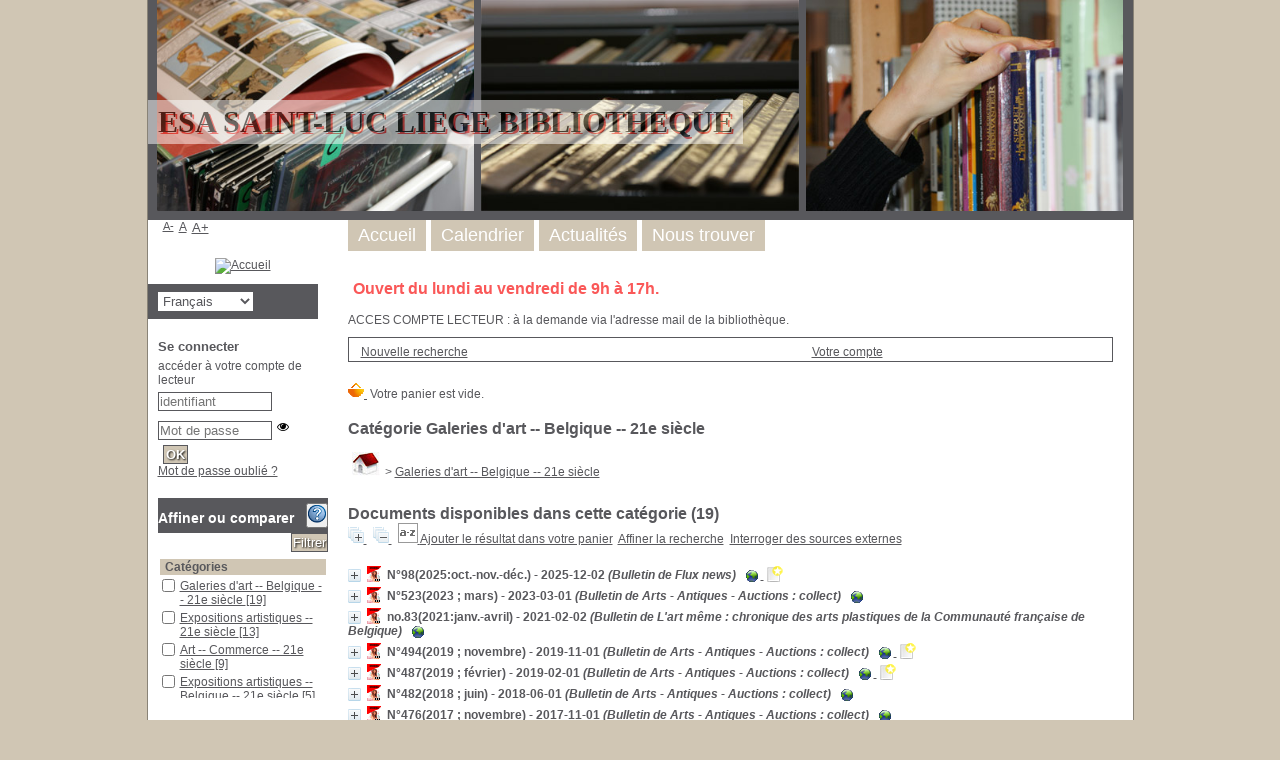

--- FILE ---
content_type: text/html; charset=utf-8
request_url: https://bibliotheque.saint-luc.be/opac_css/index.php?lvl=categ_see&id=17500
body_size: 24578
content:
<!DOCTYPE html>
<html lang="fr">
<head>
    <meta http-equiv="Content-Security-Policy" content="">
			<meta charset="utf-8">
			<meta name="author" content="PMB Group">

			<meta name="keywords" content="OPAC, web, library, opensource, catalog, catalogue, bibliothèque, médiathèque, pmb, phpmybibli">
			<meta name="description" content="Catalogue en ligne Bibliothèque ESA Saint-Luc Liège."><meta name="robots" content="all">
			
			<meta http-equiv="X-UA-Compatible" content="IE=Edge">
			<meta name="viewport" content="width=device-width, initial-scale=1, maximum-scale=3">
	<title>Catalogue en ligne Bibliothèque ESA Saint-Luc Liège</title>
	
	
<link rel="stylesheet" type="text/css" href="./styles/common/ai_search.css?1719308059">
<link rel="stylesheet" type="text/css" href="./styles/common/animation_display.css?1615825938">
<link rel="stylesheet" type="text/css" href="./styles/common/cms.css?1735641815">
<link rel="stylesheet" type="text/css" href="./styles/common/common.css?1740665155">
<link rel="stylesheet" type="text/css" href="./styles/common/contrib.css?1673276618">
<link rel="stylesheet" type="text/css" href="./styles/common/dGrowl.css?1657616134">
<link rel="stylesheet" type="text/css" href="./styles/common/dsi.css?1699607986">
<link rel="stylesheet" type="text/css" href="./styles/common/font-awesome.css?1478593624">
<link rel="stylesheet" type="text/css" href="./styles/common/open-sans.css?1479312986">
<link rel="stylesheet" type="text/css" href="./styles/common/pagination.css?1532013719">
<link rel="stylesheet" type="text/css" href="./styles/common/record_display.css?1692887340">
<link rel="stylesheet" type="text/css" href="./styles/common/visionneuse.css?1711723334">
<link rel="stylesheet" type="text/css" href="./styles/genbib/colonnes.css?1343806866">
<link rel="stylesheet" type="text/css" href="./styles/genbib/gallerie_photos.css?1297066640">
<link rel="stylesheet" type="text/css" href="./styles/genbib/genbib.css?1498048756">
<link rel="stylesheet" type="text/css" href="./styles/genbib/liste_bulletins.css?1297066639">
<link rel="stylesheet" type="text/css" href="./styles/genbib/print.css?1297066639">
<link rel="stylesheet" type="text/css" href="./styles/genbib/tags.css?1297066639">
<link rel="stylesheet" type="text/css" href="./styles/genbib/visionneuse.css?1297066640"><script>var opac_style= 'genbib';</script>
		<link rel="SHORTCUT ICON" href="./images/site/favicon.ico">
	<script src="includes/javascript/drag_n_drop.js"></script>
	<script src="includes/javascript/handle_drop.js"></script>
	<script src="includes/javascript/popup.js"></script>
	<script>
			// Fonction a utiliser pour l'encodage des URLs en javascript
			function encode_URL(data){
				var docCharSet = document.characterSet ? document.characterSet : document.charset;
				if(docCharSet == "UTF-8"){
	    			return encodeURIComponent(data);
	    		}else{
	    			return escape(data);
	    		}
	    	}
	    </script>
	<script>
	  	if (!document.getElementsByClassName){ // pour ie
			document.getElementsByClassName =
			function(nom_class){
				var items=new Array();
				var count=0;
				for (var i=0; i<document.getElementsByTagName('*').length; i++) {
					if (document.getElementsByTagName('*').item(i).className == nom_class) {
						items[count++] = document.getElementsByTagName('*').item(i);
				    }
				 }
				return items;
			 }
		}
	</script>

		<link rel="stylesheet" type="text/css" href="./includes/javascript/dojo/dijit/themes/tundra/tundra.css">
		<script>
			var dojoConfig = {
				parseOnLoad: true,
				locale: 'fr-fr',
				isDebug: false,
				usePlainJson: true,
				packages: [{
						name: 'pmbBase',
						location:'../../../..'
					},{
						name: 'd3',
						location:'../../d3'
					}],
				deps: ['apps/pmb/MessagesStore', 'dgrowl/dGrowl', 'dojo/ready', 'apps/pmb/ImagesStore'],
				callback:function(MessagesStore, dGrowl, ready, ImagesStore){
					window.pmbDojo = {};
					pmbDojo.messages = new MessagesStore({url:'./ajax.php?module=ajax&categ=messages', directInit:false, lastModified:'1751535433'});
					pmbDojo.images = new ImagesStore({url:'./ajax.php?module=ajax&categ=images', directInit:false});
					ready(function(){
						new dGrowl({'channels':[{'name':'info','pos':2},{'name':'error', 'pos':1}]});
					});

				},
			};
		</script>
		<script src="./includes/javascript/dojo/dojo/dojo.js"></script>
		<script>
		dojo.addOnLoad(function () {
			// Ajout du theme Dojo
			dojo.addClass(dojo.body(),'tundra');
		})
		</script>
		<script>
	var pmb_img_patience = './images/patience.gif';
</script><script>
			var opac_show_social_network =0;
		</script>
	<script src="./includes/javascript/http_request.js"></script>
	
<meta http-equiv="Content-Type" content="charset=utf-8"></head>

<body onload="window.defaultStatus='PMB : Accès public';" id="pmbopac">
		<script>
		function findNoticeElement(id){
			var ul=null;
			//cas des notices classiques
			var domNotice = document.getElementById('el'+id+'Child');
			//notice_display
			if(!domNotice) domNotice = document.getElementById('notice');
			if(domNotice){
				var uls = domNotice.getElementsByTagName('ul');
				for (var i=0 ; i<uls.length ; i++){
					if(uls[i].getAttribute('id') == 'onglets_isbd_public'+id){
						var ul = uls[i];
						break;
					}
				}
			} else{
				var li = document.getElementById('onglet_isbd'+id);
				if(!li) var li = document.getElementById('onglet_public'+id);
				if(!li) var li = document.getElementById('onglet_detail'+id);
				if(li) var ul = li.parentNode;
			}
			return ul;
		}
		function show_what(quoi, id) {
			switch(quoi){
				case 'EXPL_LOC' :
					document.getElementById('div_expl_loc' + id).style.display = 'block';
					document.getElementById('div_expl' + id).style.display = 'none';
					document.getElementById('onglet_expl' + id).className = 'isbd_public_inactive';
					document.getElementById('onglet_expl_loc' + id).className = 'isbd_public_active';
					break;
				case 'EXPL' :
					document.getElementById('div_expl_loc' + id).style.display = 'none';
					document.getElementById('div_expl' + id).style.display = 'block';
					document.getElementById('onglet_expl' + id).className = 'isbd_public_active';
					document.getElementById('onglet_expl_loc' + id).className = 'isbd_public_inactive';
					break;
				default :
					quoi= quoi.toLowerCase();
					var ul = findNoticeElement(id);
					if (ul) {
						var items  = ul.getElementsByTagName('li');
						for (var i=0 ; i<items.length ; i++){
							if(items[i].getAttribute('id')){
								if(items[i].getAttribute('id') == 'onglet_'+quoi+id){
									items[i].className = 'isbd_public_active';
									document.getElementById('div_'+quoi+id).style.display = 'block';
								}else{
									if(items[i].className != 'onglet_tags' && items[i].className != 'onglet_avis' && items[i].className != 'onglet_sugg' && items[i].className != 'onglet_basket' && items[i].className != 'onglet_liste_lecture'){
										items[i].className = 'isbd_public_inactive';
										document.getElementById(items[i].getAttribute('id').replace('onglet','div')).style.display = 'none';
									}
								}
							}
						}
					}
					break;
			}
		}
		</script>
	<script src="./includes/javascript/tablist_ajax.js"></script>
<script src="./includes/javascript/tablist.js"></script>
<script src="./includes/javascript/misc.js"></script>
	<div id="att" style="z-Index:1000"></div>
	<div id="container"><div id="main"><div id="main_header"><h3 style="font-family: Verdana;
           text-align:center; 
           text-shadow: 2px 2px #FF3333; 
           color:black;">ESA SAINT-LUC LIEGE BIBLIOTHEQUE</h3></div><div id="main_hors_footer">
						

<script src="./includes/javascript/auth_popup.js"></script>
<script src="./includes/javascript/pnb.js"></script><div id="intro_message"><div class="p1"><a href="index.php?lvl=index"><img src="./images/bar_spacer.gif" id="map_lien_retour" alt="" loading="lazy"></a> 

<font color="#FA5858">Ouvert du lundi au vendredi de 9h à 17h.</font></div><div class="p2">ACCES COMPTE LECTEUR : 
à la demande via l'adresse mail de la bibliothèque.</div></div><div id="navigator">
<table role="presentation" style="width:100%"><tr><td class="navig_actions_first_screen"><a href="./index.php?lvl=index" class="navig_etageres"><span>Nouvelle recherche</span></a></td>
<td class="navig_empr_bt_show_compte"><a href="./empr.php" class="navig_etageres"><span>Votre compte</span></a></td>
</tr></table></div>
<div id="resume_panier">
			<iframe title="Mon panier" src="" recept="yes" recepttype="cart" id="iframe_resume_panier" name="cart_info" allowtransparency="true" scrolling="no" scrollbar="0">
	        </iframe>
			<script>
				addLoadEvent(function() {
           			let iframe = document.getElementById('iframe_resume_panier');
	           		if (iframe) {
						iframe.src = 'cart_info.php'
					}
				});
			</script>
		</div>

<div id="aut_details">
	    <h3><span>        Catégorie Galeries d'art -- Belgique -- 21e siècle
    </span></h3>	<div id="aut_details_container">
		<div id="aut_see" class="aut_see">
			<table class="table_aut_see" role="presentation">
				<tr id="authority_container">
					<td>
						<div id="authority_display_table" class="aut_display_table">
																																										<span class="fil_ariane"><a href="./index.php?lvl=categ_see&amp;id=1"><img src="./images/home.jpg" style="border:0px" alt="Accueil" loading="lazy"></a> &gt; <a href="./index.php?lvl=categ_see&amp;id=17500">Galeries d'art -- Belgique -- 21e siècle</a> </span>
					
																																					
																	<div class="aut_display_row concepts_composed">	
										
									</div>
																																								
																																	
													
																																					</div>
					</td>
				</tr>
			</table>	
		</div>
					<div id="aut_details_liste">
				<h3><span class="aut_details_liste_titre">Documents disponibles dans cette catégorie (<span id="nb_aut_details">19</span>)</span></h3>
<div id="resultatrech_liste">
            <span class="expandAll">
                <a href="javascript:expandAll_ajax(1);">
                    <img class="img_plusplus" src="./images/expand_all.gif" style="border:0px" id="expandall" loading="lazy">
                </a>
            </span><span class="espaceResultSearch"> </span>
            <span class="collapseAll">
                <a href="javascript:collapseAll()">
                    <img class="img_moinsmoins" src="./images/collapse_all.gif" style="border:0px" id="collapseall" loading="lazy">
                </a>
            </span><span class="espaceResultSearch"> </span><script src="./includes/javascript/select.js"></script>
						<script>
							var ajax_get_sort=new http_request();

							function get_sort_content(del_sort, ids) {
								var url = './ajax.php?module=ajax&categ=sort&sub=get_sort&raz_sort='+(typeof(del_sort) != 'undefined' ? del_sort : '')+'&suppr_ids='+(typeof(ids) != 'undefined' ? ids : '')+'&page_en_cours=lvl%3Dcateg_see%26id%3D17500&sort_name=notices';
								ajax_get_sort.request(url,0,'',1,show_sort_content,0,0);
							}

							function show_sort_content(response) {
								document.getElementById('frame_notice_preview').innerHTML=ajax_get_sort.get_text();
								var tags = document.getElementById('frame_notice_preview').getElementsByTagName('script');
					       		for(var i=0;i<tags.length;i++){
									window.eval(tags[i].text);
					        	}
                                if (typeof focus_trap == 'function') {
								    focus_trap(document.getElementById('frame_notice_preview'));
                                }
								document.addEventListener('keydown', function(event){
									if(event.key === 'Escape'){
										kill_sort_frame();
									}
								})
							}
							function kill_sort_frame() {
								let sort_view = document.getElementById('frame_notice_preview');
								document.getElementById('triSelectorBtn').focus();

								if (sort_view) {
									sort_view.parentNode.removeChild(sort_view);
								}

								let sort_view_container = document.getElementById('frame_notice_preview_container');
								if (sort_view_container) {
									sort_view_container.remove();
								}

								const container = document.getElementById('container');
								if(container) {
									container.onmousedown = '';
								}
							
								document.onmousedown = '';

								document.body.style.overflow = null;
							}
						</script>
					<span class="triSelector">
						<a id="triSelectorBtn" onclick="show_layer(); get_sort_content();" title="Tris disponibles" style="cursor : pointer;">
							<img src="./images/orderby_az.gif" alt="Tris disponibles" class="align_bottom" style="border:0px" id="sort_icon" loading="lazy">
						</a>
					</span><span class="addCart"><a href="cart_info.php?lvl=categ_see&amp;id=17500" target="cart_info" title="Ajouter le résultat dans votre panier">Ajouter le résultat dans votre panier</a></span><form id="mc_values" name="mc_values" action="./index.php?lvl=more_results" style="display:none" method="post">
<input type="hidden" name="search[]" value="s_4"><input type="hidden" name="inter_0_s_4" value=""><input type="hidden" name="op_0_s_4" value="EQ"><input type="hidden" name="field_0_s_4[]" value='a:2:{s:17:"serialized_search";s:25:"a:1:{s:6:"SEARCH";a:0:{}}";s:11:"search_type";s:20:"search_simple_fields";}'><input type="hidden" name="page" value="1">
			<input type="hidden" name="nb_per_page_custom" value="0">
<input type="hidden" name="csrf_token" value="4b3c6a17e12f2aa3155d6b9101eb730a3985aa60"></form><span class="espaceResultSearch">  </span><span class="affiner_recherche"><a href="./index.php?search_type_asked=extended_search&amp;mode_aff=aff_module" title="Affiner la recherche">Affiner la recherche</a></span><span class="espaceResultSearch">  </span><span class="search_bt_external"><a href="./index.php?search_type_asked=external_search&amp;mode_aff=aff_simple_search&amp;external_type=simple" title="Interroger des sources externes">Interroger des sources externes</a></span><blockquote role="presentation">

			<div id="el20408Parent" class="notice-parent">
			
			<img class="img_plus" src="./getgif.php?nomgif=plus" name="imEx" id="el20408Img" title="détail" alt="détail" style="border:0px" onclick="expandBase('el20408', true);  return false;" loading="lazy"><img src="https://bibliotheque.saint-luc.be/opac_css/images/icon_bul_16x16.gif" alt="Bulletin: texte imprimé" title="Bulletin: texte imprimé" loading="lazy">
			<span class="notice-heada" draggable="yes" dragtype="notice" id="drag_noti_20408"><span class="statutnot1"></span><span class="header_title">N°98(2025:oct.-nov.-déc.) - 2025-12-02<span class="isbulletinof"><i> (Bulletin de Flux news)</i></span></span><span class="Z3988" title="ctx_ver=Z39.88-2004&amp;rft_val_fmt=info%3Aofi%2Ffmt%3Akev%3Amtx%3A"></span></span>
			 <span class="notice_link">
			<a href="https://fluxnews.be/flux-news-98/" target="_blank" type="external_url_notice">
				<img src="https://bibliotheque.saint-luc.be/opac_css/images/globe.gif" style="border:0px" class="align_middle" alt="Ouvrir le lien " title="Ouvrir le lien " loading="lazy">
			</a></span> <img src="./images/icone_nouveautes.png" alt="Nouveauté" title="Nouveauté" loading="lazy">
	    		<br>
				</div>
				<div id="el20408Child" class="notice-child" style="margin-bottom:6px;display:none;" token="3014aeb9704ab39810baa8f5e6fdca26" datetime="1768718547"><table style="width:100%" role="presentation"><tr><td style="vertical-align:top">
		<ul id="onglets_isbd_public20408" class="onglets_isbd_public">
			<li id="baskets20408" class="onglet_basket"><a href="cart_info.php?id=20408&amp;header=N%C2%B098%282025%3Aoct.-nov.-d%C3%A9c.%29%20-%202025-12-02%20%28Bulletin%20de%20Flux%20news%29%0A%09%09%09%26nbsp%3B%0A%09%09%09%0A%09%09%09%09%0A%09%09%09%26nbsp%3B" target="cart_info" class="img_basket" title="Ajouter à votre panier"><img src="https://bibliotheque.saint-luc.be/opac_css/images/basket_small_20x20.png" style="border:0px" alt="Ajouter à votre panier" loading="lazy"></a></li>
	  			<li id="onglet_public20408" class="isbd_public_active"><a href="#" title="Public" onclick="show_what('PUBLIC', '20408'); return false;">Public</a></li>
				<li id="onglet_isbd20408" class="isbd_public_inactive"><a href="#" title="ISBD" onclick="show_what('ISBD', '20408'); return false;">ISBD</a></li>
					
					
					</ul>
					<div class="row"></div>
					<div id="div_public20408" style="display:block;"><span class="fond-article">[n° ou bulletin]</span> <div class="notice_parents"><br><b>est un bulletin de</b> <a href="https://bibliotheque.saint-luc.be/opac_css/index.php?lvl=notice_display&amp;id=9375&amp;seule=1"><span class="statutnot1"></span><span class="header_title">Flux news</span><span class="Z3988" title="ctx_ver=Z39.88-2004&amp;rft_val_fmt=info%3Aofi%2Ffmt%3Akev%3Amtx%3A&amp;rft_id=https%3A%2F%2Ffluxnews.be%2F&amp;rft.pub=Flux&amp;rft.place=Li%C3%A8ge"></span>
			 <span class="notice_link">
			<a href="https://fluxnews.be/" target="_blank" type="external_url_notice">
				<img src="https://bibliotheque.saint-luc.be/opac_css/images/globe.gif" style="border:0px" class="align_middle" alt="Ouvrir le lien " title="Ouvrir le lien " loading="lazy">
			</a></span></a><br><br></div>
<table role="presentation"><tr class="tr_title">
					<td class="align_right bg-grey"><span class="etiq_champ">Titre :</span></td>
					<td class="public_line_value"><span class="public_title">N°98(2025:oct.-nov.-déc.) - 2025-12-02</span></td>
				</tr><tr class="tr_typdoc">
					<td class="align_right bg-grey"><span class="etiq_champ">Type de document : </span></td>
					<td class="public_line_value"><span class="public_typdoc">texte imprimé</span></td>
				</tr><tr class="tr_year">
					<td class="align_right bg-grey"><span class="etiq_champ">Année de publication : </span></td>
					<td class="public_line_value"><span class="public_year">2025</span></td>
				</tr><tr class="tr_ngen">
					<td class="align_right bg-grey"><span class="etiq_champ">Note générale : </span></td>
					<td class="public_line_value"><span class="public_ngen">Avant dernier numéro avant arrêt.</span></td>
				</tr><tr class="tr_langues">
					<td class="align_right bg-grey"><span class="etiq_champ">Langues :</span></td>
					<td class="public_line_value"><span class="public_langues">Français (<i>fre</i>)</span></td>
				</tr><tr class="tr_categ">
					<td class="align_right bg-grey"><span class="etiq_champ">Catégories : </span></td>
					<td class="public_line_value"><span class="public_categ"><a href="./index.php?lvl=categ_see&amp;id=30709">Art cybernétique -- Liège (Belgique) -- 20e siècle -- Conservation et restauration</a><br><a href="./index.php?lvl=categ_see&amp;id=45853">Baghramian, Nairy (1971-....)</a><br><a href="./index.php?lvl=categ_see&amp;id=22575">Claerbout, David (1969-....)</a><br><a href="./index.php?lvl=categ_see&amp;id=5699">Couturier, Michel (1957-....)</a><br><a href="./index.php?lvl=categ_see&amp;id=45847">Création collective (art) -- Vielsalm (Belgique) -- 21e siècle -- Expositions</a><br><a href="./index.php?lvl=categ_see&amp;id=2603">Doisneau, Robert (1912-1994)</a><br><a href="./index.php?lvl=categ_see&amp;id=30285">Evrard, Eva (1984-...)</a><br><a href="./index.php?lvl=categ_see&amp;id=16735">Expositions artistiques -- Belgique -- 21e siècle</a><br><a href="./index.php?lvl=categ_see&amp;id=18474">Expositions artistiques -- Liège (Belgique) -- 21e siècle</a><br><a href="./index.php?lvl=categ_see&amp;id=17500">Galeries d'art -- Belgique -- 21e siècle</a><br><a href="./index.php?lvl=categ_see&amp;id=30651">Guns, Patrick (1962-....)</a><br><a href="./index.php?lvl=categ_see&amp;id=45857">Jacquemin, Benoît (1993-....)</a><br><a href="./index.php?lvl=categ_see&amp;id=45856">Lambé, Éric (1966-....)</a><br><a href="./index.php?lvl=categ_see&amp;id=22747">Lorand, Michel (1961-....)</a><br><a href="./index.php?lvl=categ_see&amp;id=45855">Lorand, Michel (1961-....) -- Entretiens</a><br><a href="./index.php?lvl=categ_see&amp;id=40676">Maes, Chantal (1965-....)</a><br><a href="./index.php?lvl=categ_see&amp;id=45854">Mary, Xavier (1982-....)</a><br><a href="./index.php?lvl=categ_see&amp;id=45848">Massart, Jean-Georges (1953-2022)</a><br><a href="./index.php?lvl=categ_see&amp;id=28724">Moron, Werner (1962-....) -- Entretiens</a><br><a href="./index.php?lvl=categ_see&amp;id=29905">Musées de plein air -- Liège (Belgique) -- 21e siècle</a><br><a href="./index.php?lvl=categ_see&amp;id=11419">Othoniel, Jean-Michel (1964-....)</a><br><a href="./index.php?lvl=categ_see&amp;id=30710">Pierart, Pol (1955-....)</a><br><a href="./index.php?lvl=categ_see&amp;id=6903">Saint-Phalle, Niki de (1930-2002)</a><br><a href="./index.php?lvl=categ_see&amp;id=6039">Schöffer, Nicolas (1912-1992)</a><br><a href="./index.php?lvl=categ_see&amp;id=45846">Sculpture songye</a><br><a href="./index.php?lvl=categ_see&amp;id=19130">Université de Liège. Collections artistiques</a><br></span></td>
				</tr><tr class="tr_indexint">
					<td class="align_right bg-grey"><span class="etiq_champ">Index. décimale : </span></td>
					<td class="public_line_value"><span class="public_indexint"><a href="./index.php?lvl=indexint_see&amp;id=19">7.039</a> <span>Art contemporain</span></span></td>
				</tr><tr class="tr_nresume">
					<td class="align_right bg-grey"><span class="etiq_champ">Résumé : </span></td>
					<td class="public_line_value"><span class="public_nresume">Extrait de l'édito :<br>
"Edito<br>
La résistance se paye parfois au prix fort, mais elle ne meurt jamais. «Tous sur la photo ou pas de photo» c’est le titre imaginé par Werner Moron pour nommer son installation qui illustre la cover de ce numéro. Chantre d’une Multinationale des alternatives, l’artiste entrepreneur est un vrai booster d’idées. Que voyons-nous sur cette image? Des photos de familles qui parlent de bons moments, toutes alignés en rangs d’oignons sur des présentoirs. Les dernières bribes d’humanité se déclinent ici en photos dans un bunker de fortune. L’indexation est en route! En ce qui nous concerne, elle prendra une forme concrète dans le prochain numéro de FluxNews qui listera tous les auteurs et les articles parus. Ce qui vous aidera à vous y retrouver dans les archives. <br>
<br>
Comme vous l’aurez compris, la belle aventure du journal commencée en 1993 va bientôt se terminer.  Ce numéro 98 est l’avant-dernier numéro de la revue. Une décision prise avec la nécessité de clôturer en beauté sans tomber dans le rouge. En toute franchise cette décision avait été prise avant que les autorités de tutelles n’optent définitivement pour la suppression des subsides en ce qui concerne les revues d’art «papier» soutenant les arts plastiques. Les ventes et les abonnements ne suffisant plus, la manne providentielle des annonceurs se tarissant de plus en plus, le temps est donc venu de passer la main et de continuer à voir autrement l’avenir. Comme nous le suggère parfois une Région wallonne au bord de la faillite depuis les inondations, la Culture deviendra de plus en plus aujourd’hui l’affaire du privé…"</span></td>
				</tr><tr class="tr_contenu">
					<td class="align_right bg-grey"><span class="etiq_champ">Note de contenu : </span></td>
					<td class="public_line_value"><span class="public_contenu">Sommaire<br>
1//Sommaire FluxNews 98<br>
2 Edito. Tour Schôffer, quel avenir ? par Lino Polegato<br>
3 L’architecture de la chance de Werner Moron, un texte de Judith Kazmierczak<br>
4 Expo de David Claerbout au chateau de Gaasbeek, un texte de Clémentine Davin<br>
5 Annick Lizein, Philippine d’Otreppe, Sabrina Montiel-Soto, une exposition à la Galerie HU, texte de Marion Cambier<br>
6 Expo de la Space Collection à Namur à la Galerie du Beffroi, un texte de Jeremie Demasy<br>
8 Une expo de Laurent Jacob et Xavier Vani à Liège, par Colette Dubois<br>
9 L’expo de Robert Doisneau au musée de La Boverie par Alain Delaunoy<br>
10 Une inerview entre Véronique Bergen et Anne Van Cutsem-Vanderstraete sur l’art Songye<br>
11 Recensement d’une exposition sur Niki de Saint Phalle par Véronique Bergen.  Une interview de Véronique Bergen et Claude Gassian sur une expo et un livre dédié à Patti Smith<br>
12 Une expo à la Maison de la Culture de Tournai recensée par Michel Voiturier. Artistes: Pol Pierart, Jérôme Considérant et Pascal Bernier. <br>
13 L’expo actuelle du BPS22 , «Novê Salm» recensée par Evelyne Hanse<br>
14  «Cosmos ou les Fantômes de l’Amour » Une expo d’Othoniel à la Fondation Lambert, au Palais des Papes par Michel Voiturier. Livre, Edition Tandem, Sur Anne Marie Klenes par Alain Delaunoy<br>
15  Hommage à Jean Georges Massart chez Rossy Contemporary, un texte de Hadrien Courcelles<br>
16  Expo de Nairy Baghramian au Wiels par Luk Lambrecht<br>
17 Une expo de Xavier Mary à Milan, un recensement de Jean Marc Reichart<br>
18/19 Le jardin de Touvent accueille des étudiants de la Cambre pour une expérience immersive sur la permaculture<br>
20 Claude Lorent nous parle du dernier livre de Véronique Bergen: Le collectionneur. La galerie French Window expose Arthur Cordier. Interview de Mathieu Jacques de Dixmude le collectionneur galeriste<br>
22/23  Interview de Michel Lorand par Pascale Viscardy<br>
24/25 Tolia Astakhishvili expose à la fondation Nicoletta Fiorucci, un texte de Jena Tausen<br>
26  Rencontre avec Eric Lambé, une interview menée par Annabelle Dupret.<br>
27 Pol Pierart, expo Galerie Bouche, texte de Jeanpascal Février. Jocelyne Coster et Chantal Vey au K9.<br>
28/29 La friche la galaxie, la Centrale rend hommage àu travail de Michel Couturier par une expo. Un texte de Nancy Casielles<br>
30/31. Un texte sur Chantal Maes écrit par Nadine Plateau.<br>
31 Prix Jeunes artistes à la New Space , un recensement de Jean-Marc Reichart<br>
32/33 Un recensement d’une exposition au SMAC par Louis Annecourt. Hommage à Murielle qui manipule le verre par Charlie Demoulin.<br>
34 Chronique 32 d’Aldo Guillaume Turin sur Simone Cantarini, Robin Campillo, Richard Avedon, Le Louxor, Maurizio Cattelan.<br>
35 Eva Evrard et Benoit Jacquemin intègrent la collection du MACPA. un texte de Sophie Dewalle<br>
Lino Polegato</span></td>
				</tr><tr class="tr_lien">
					<td class="align_right bg-grey"><span class="etiq_champ">En ligne : </span></td>
					<td class="public_line_value"><span class="public_lien"><a href="https://fluxnews.be/flux-news-98/" target="top" class="lien856" type="external_url_notice">https://fluxnews.be/flux-news-98/</a></span></td>
				</tr></table>
</div>
					<div id="div_isbd20408" style="display:none;"><span class="fond-article">[n° ou bulletin]</span> <div class="notice_parents"><br><b>est un bulletin de</b> <a href="https://bibliotheque.saint-luc.be/opac_css/index.php?lvl=notice_display&amp;id=9375&amp;seule=1"><span class="statutnot1"></span><span class="header_title">Flux news</span><span class="Z3988" title="ctx_ver=Z39.88-2004&amp;rft_val_fmt=info%3Aofi%2Ffmt%3Akev%3Amtx%3A&amp;rft_id=https%3A%2F%2Ffluxnews.be%2F&amp;rft.pub=Flux&amp;rft.place=Li%C3%A8ge"></span>
			 <span class="notice_link">
			<a href="https://fluxnews.be/" target="_blank" type="external_url_notice">
				<img src="https://bibliotheque.saint-luc.be/opac_css/images/globe.gif" style="border:0px" class="align_middle" alt="Ouvrir le lien " title="Ouvrir le lien " loading="lazy">
			</a></span></a><br><br></div>
N°98(2025:oct.-nov.-déc.) - 2025-12-02 [texte imprimé] . - 2025.<br>Avant dernier numéro avant arrêt.<br><span class="etiq_champ">Langues</span> : Français (<i>fre</i>)<table><tr class="tr_categ">
					<td class="align_right bg-grey"><span class="etiq_champ">Catégories : </span></td>
					<td class="public_line_value"><span class="public_categ"><a href="./index.php?lvl=categ_see&amp;id=30709">Art cybernétique -- Liège (Belgique) -- 20e siècle -- Conservation et restauration</a><br><a href="./index.php?lvl=categ_see&amp;id=45853">Baghramian, Nairy (1971-....)</a><br><a href="./index.php?lvl=categ_see&amp;id=22575">Claerbout, David (1969-....)</a><br><a href="./index.php?lvl=categ_see&amp;id=5699">Couturier, Michel (1957-....)</a><br><a href="./index.php?lvl=categ_see&amp;id=45847">Création collective (art) -- Vielsalm (Belgique) -- 21e siècle -- Expositions</a><br><a href="./index.php?lvl=categ_see&amp;id=2603">Doisneau, Robert (1912-1994)</a><br><a href="./index.php?lvl=categ_see&amp;id=30285">Evrard, Eva (1984-...)</a><br><a href="./index.php?lvl=categ_see&amp;id=16735">Expositions artistiques -- Belgique -- 21e siècle</a><br><a href="./index.php?lvl=categ_see&amp;id=18474">Expositions artistiques -- Liège (Belgique) -- 21e siècle</a><br><a href="./index.php?lvl=categ_see&amp;id=17500">Galeries d'art -- Belgique -- 21e siècle</a><br><a href="./index.php?lvl=categ_see&amp;id=30651">Guns, Patrick (1962-....)</a><br><a href="./index.php?lvl=categ_see&amp;id=45857">Jacquemin, Benoît (1993-....)</a><br><a href="./index.php?lvl=categ_see&amp;id=45856">Lambé, Éric (1966-....)</a><br><a href="./index.php?lvl=categ_see&amp;id=22747">Lorand, Michel (1961-....)</a><br><a href="./index.php?lvl=categ_see&amp;id=45855">Lorand, Michel (1961-....) -- Entretiens</a><br><a href="./index.php?lvl=categ_see&amp;id=40676">Maes, Chantal (1965-....)</a><br><a href="./index.php?lvl=categ_see&amp;id=45854">Mary, Xavier (1982-....)</a><br><a href="./index.php?lvl=categ_see&amp;id=45848">Massart, Jean-Georges (1953-2022)</a><br><a href="./index.php?lvl=categ_see&amp;id=28724">Moron, Werner (1962-....) -- Entretiens</a><br><a href="./index.php?lvl=categ_see&amp;id=29905">Musées de plein air -- Liège (Belgique) -- 21e siècle</a><br><a href="./index.php?lvl=categ_see&amp;id=11419">Othoniel, Jean-Michel (1964-....)</a><br><a href="./index.php?lvl=categ_see&amp;id=30710">Pierart, Pol (1955-....)</a><br><a href="./index.php?lvl=categ_see&amp;id=6903">Saint-Phalle, Niki de (1930-2002)</a><br><a href="./index.php?lvl=categ_see&amp;id=6039">Schöffer, Nicolas (1912-1992)</a><br><a href="./index.php?lvl=categ_see&amp;id=45846">Sculpture songye</a><br><a href="./index.php?lvl=categ_see&amp;id=19130">Université de Liège. Collections artistiques</a><br></span></td>
				</tr><tr class="tr_indexint">
					<td class="align_right bg-grey"><span class="etiq_champ">Index. décimale : </span></td>
					<td class="public_line_value"><span class="public_indexint"><a href="./index.php?lvl=indexint_see&amp;id=19">7.039</a> <span>Art contemporain</span></span></td>
				</tr><tr class="tr_nresume">
					<td class="align_right bg-grey"><span class="etiq_champ">Résumé : </span></td>
					<td class="public_line_value"><span class="public_nresume">Extrait de l'édito :<br>
"Edito<br>
La résistance se paye parfois au prix fort, mais elle ne meurt jamais. «Tous sur la photo ou pas de photo» c’est le titre imaginé par Werner Moron pour nommer son installation qui illustre la cover de ce numéro. Chantre d’une Multinationale des alternatives, l’artiste entrepreneur est un vrai booster d’idées. Que voyons-nous sur cette image? Des photos de familles qui parlent de bons moments, toutes alignés en rangs d’oignons sur des présentoirs. Les dernières bribes d’humanité se déclinent ici en photos dans un bunker de fortune. L’indexation est en route! En ce qui nous concerne, elle prendra une forme concrète dans le prochain numéro de FluxNews qui listera tous les auteurs et les articles parus. Ce qui vous aidera à vous y retrouver dans les archives. <br>
<br>
Comme vous l’aurez compris, la belle aventure du journal commencée en 1993 va bientôt se terminer.  Ce numéro 98 est l’avant-dernier numéro de la revue. Une décision prise avec la nécessité de clôturer en beauté sans tomber dans le rouge. En toute franchise cette décision avait été prise avant que les autorités de tutelles n’optent définitivement pour la suppression des subsides en ce qui concerne les revues d’art «papier» soutenant les arts plastiques. Les ventes et les abonnements ne suffisant plus, la manne providentielle des annonceurs se tarissant de plus en plus, le temps est donc venu de passer la main et de continuer à voir autrement l’avenir. Comme nous le suggère parfois une Région wallonne au bord de la faillite depuis les inondations, la Culture deviendra de plus en plus aujourd’hui l’affaire du privé…"</span></td>
				</tr><tr class="tr_contenu">
					<td class="align_right bg-grey"><span class="etiq_champ">Note de contenu : </span></td>
					<td class="public_line_value"><span class="public_contenu">Sommaire<br>
1//Sommaire FluxNews 98<br>
2 Edito. Tour Schôffer, quel avenir ? par Lino Polegato<br>
3 L’architecture de la chance de Werner Moron, un texte de Judith Kazmierczak<br>
4 Expo de David Claerbout au chateau de Gaasbeek, un texte de Clémentine Davin<br>
5 Annick Lizein, Philippine d’Otreppe, Sabrina Montiel-Soto, une exposition à la Galerie HU, texte de Marion Cambier<br>
6 Expo de la Space Collection à Namur à la Galerie du Beffroi, un texte de Jeremie Demasy<br>
8 Une expo de Laurent Jacob et Xavier Vani à Liège, par Colette Dubois<br>
9 L’expo de Robert Doisneau au musée de La Boverie par Alain Delaunoy<br>
10 Une inerview entre Véronique Bergen et Anne Van Cutsem-Vanderstraete sur l’art Songye<br>
11 Recensement d’une exposition sur Niki de Saint Phalle par Véronique Bergen.  Une interview de Véronique Bergen et Claude Gassian sur une expo et un livre dédié à Patti Smith<br>
12 Une expo à la Maison de la Culture de Tournai recensée par Michel Voiturier. Artistes: Pol Pierart, Jérôme Considérant et Pascal Bernier. <br>
13 L’expo actuelle du BPS22 , «Novê Salm» recensée par Evelyne Hanse<br>
14  «Cosmos ou les Fantômes de l’Amour » Une expo d’Othoniel à la Fondation Lambert, au Palais des Papes par Michel Voiturier. Livre, Edition Tandem, Sur Anne Marie Klenes par Alain Delaunoy<br>
15  Hommage à Jean Georges Massart chez Rossy Contemporary, un texte de Hadrien Courcelles<br>
16  Expo de Nairy Baghramian au Wiels par Luk Lambrecht<br>
17 Une expo de Xavier Mary à Milan, un recensement de Jean Marc Reichart<br>
18/19 Le jardin de Touvent accueille des étudiants de la Cambre pour une expérience immersive sur la permaculture<br>
20 Claude Lorent nous parle du dernier livre de Véronique Bergen: Le collectionneur. La galerie French Window expose Arthur Cordier. Interview de Mathieu Jacques de Dixmude le collectionneur galeriste<br>
22/23  Interview de Michel Lorand par Pascale Viscardy<br>
24/25 Tolia Astakhishvili expose à la fondation Nicoletta Fiorucci, un texte de Jena Tausen<br>
26  Rencontre avec Eric Lambé, une interview menée par Annabelle Dupret.<br>
27 Pol Pierart, expo Galerie Bouche, texte de Jeanpascal Février. Jocelyne Coster et Chantal Vey au K9.<br>
28/29 La friche la galaxie, la Centrale rend hommage àu travail de Michel Couturier par une expo. Un texte de Nancy Casielles<br>
30/31. Un texte sur Chantal Maes écrit par Nadine Plateau.<br>
31 Prix Jeunes artistes à la New Space , un recensement de Jean-Marc Reichart<br>
32/33 Un recensement d’une exposition au SMAC par Louis Annecourt. Hommage à Murielle qui manipule le verre par Charlie Demoulin.<br>
34 Chronique 32 d’Aldo Guillaume Turin sur Simone Cantarini, Robin Campillo, Richard Avedon, Le Louxor, Maurizio Cattelan.<br>
35 Eva Evrard et Benoit Jacquemin intègrent la collection du MACPA. un texte de Sophie Dewalle<br>
Lino Polegato</span></td>
				</tr><tr class="tr_lien">
					<td class="align_right bg-grey"><span class="etiq_champ">En ligne : </span></td>
					<td class="public_line_value"><span class="public_lien"><a href="https://fluxnews.be/flux-news-98/" target="top" class="lien856" type="external_url_notice">https://fluxnews.be/flux-news-98/</a></span></td>
				</tr></table></div></td><td class="align_right" style="vertical-align:top"><img class="vignetteimg align_right" src="https://bibliotheque.saint-luc.be/opac_css/images/vide.png" title="N°98(2025:oct.-nov.-déc.) - 2025-12-02" vigurl="https://bibliotheque.saint-luc.be/opac_css/thumbnail.php?type=1&amp;id=20408" alt="vignette" loading="lazy"></td></tr></table>
					<h3>Réservation</h3><a href="#" onclick="if(confirm('Voulez-vous vraiment réserver ce document ?')){w=window.open('./do_resa.php?lvl=resa&amp;id_notice=0&amp;id_bulletin=7974&amp;oresa=popup','doresa','scrollbars=yes,width=500,height=600,menubar=0,resizable=yes'); w.focus(); return false;}else return false;" id="bt_resa">Réserver ce document</a><br>
<h3>
	<span id="titre_exemplaires" class="titre_exemplaires">
		Exemplaires(1)
	</span>
</h3>

	
<table class="exemplaires" style="width:100%; border-spacing:2px">
			<tr class="thead">
									<th class="expl_header_expl_cb" role="columnheader">Code-barres</th>
						
																																																																												<th class="expl_header_expl_cote" role="columnheader">Cote</th>
						
																																																																												<th class="expl_header_tdoc_libelle" role="columnheader">Support</th>
						
																																																																												<th class="expl_header_location_libelle" role="columnheader">Localisation</th>
						
																																																																												<th class="expl_header_section_libelle" role="columnheader">Section</th>
						
																																																																							<th class="expl_header_statut" role="columnheader">Disponibilité</th>
	</tr>
						<tr class="even item_expl expl_available">
																																			<td class="expl_cb" data-column-name="Code-barres">
							SL 28441
						</td>
																																																																		<td class="expl_cote" data-column-name="Cote">Flux News</td>
																																																		<td class="tdoc_libelle" data-column-name="Support">Fascicule</td>
																																																		<td class="location_libelle" data-column-name="Localisation">ESA Saint-Luc</td>
																																													<td id="expl_22555" class="section_libelle" data-column-name="Section">
															Beaux-Arts - Biblio
													</td>
																								<td class="expl_situation" data-column-name="Disponibilité"><strong>Disponible</strong></td>

																																																												</tr>
			</table></div>
			<div id="el15123Parent" class="notice-parent">
			
			<img class="img_plus" src="./getgif.php?nomgif=plus" name="imEx" id="el15123Img" title="détail" alt="détail" style="border:0px" onclick="expandBase('el15123', true);  return false;" loading="lazy"><img src="https://bibliotheque.saint-luc.be/opac_css/images/icon_bul_16x16.gif" alt="Bulletin: texte imprimé" title="Bulletin: texte imprimé" loading="lazy">
			<span class="notice-heada" draggable="yes" dragtype="notice" id="drag_noti_15123"><span class="statutnot1"></span><span class="header_title">N°523(2023 ; mars) - 2023-03-01<span class="isbulletinof"><i> (Bulletin de Arts - Antiques - Auctions : collect)</i></span></span><span class="Z3988" title="ctx_ver=Z39.88-2004&amp;rft_val_fmt=info%3Aofi%2Ffmt%3Akev%3Amtx%3A"></span></span>
			 <span class="notice_link">
			<a href="https://collectaaa.be/fr/accueil-2/" target="_blank" type="external_url_notice">
				<img src="https://bibliotheque.saint-luc.be/opac_css/images/globe.gif" style="border:0px" class="align_middle" alt="Ouvrir le lien " title="Ouvrir le lien " loading="lazy">
			</a></span>
	    		<br>
				</div>
				<div id="el15123Child" class="notice-child" style="margin-bottom:6px;display:none;" token="363a140e291721daba6328879bbba34c" datetime="1768718547"><table style="width:100%" role="presentation"><tr><td style="vertical-align:top">
		<ul id="onglets_isbd_public15123" class="onglets_isbd_public">
			<li id="baskets15123" class="onglet_basket"><a href="cart_info.php?id=15123&amp;header=N%C2%B0523%282023%20%3B%20mars%29%20-%202023-03-01%20%28Bulletin%20de%20Arts%20-%20Antiques%20-%20Auctions%20%3A%20collect%29%0A%09%09%09%26nbsp%3B%0A%09%09%09%0A%09%09%09%09%0A%09%09%09" target="cart_info" class="img_basket" title="Ajouter à votre panier"><img src="https://bibliotheque.saint-luc.be/opac_css/images/basket_small_20x20.png" style="border:0px" alt="Ajouter à votre panier" loading="lazy"></a></li>
	  			<li id="onglet_public15123" class="isbd_public_active"><a href="#" title="Public" onclick="show_what('PUBLIC', '15123'); return false;">Public</a></li>
				<li id="onglet_isbd15123" class="isbd_public_inactive"><a href="#" title="ISBD" onclick="show_what('ISBD', '15123'); return false;">ISBD</a></li>
					
					
					</ul>
					<div class="row"></div>
					<div id="div_public15123" style="display:block;"><span class="fond-article">[n° ou bulletin]</span> <div class="notice_parents"><br><b>est un bulletin de</b> <a href="https://bibliotheque.saint-luc.be/opac_css/index.php?lvl=notice_display&amp;id=556&amp;seule=1"><span class="statutnot1"></span><span class="header_title">Arts - Antiques - Auctions : collect</span><span class="Z3988" title="ctx_ver=Z39.88-2004&amp;rft_val_fmt=info%3Aofi%2Ffmt%3Akev%3Amtx%3A&amp;rft_id=http%3A%2F%2Fcollectaaa.be%2Ffr&amp;rft.pub=Arts%20antiques%20auctions&amp;rft.place=Gent%20"></span>
			 <span class="notice_link">
			<a href="http://collectaaa.be/fr" target="_blank" type="external_url_notice">
				<img src="https://bibliotheque.saint-luc.be/opac_css/images/globe.gif" style="border:0px" class="align_middle" alt="Ouvrir le lien " title="Ouvrir le lien " loading="lazy">
			</a></span></a><br><br></div>
<table role="presentation"><tr class="tr_title">
					<td class="align_right bg-grey"><span class="etiq_champ">Titre :</span></td>
					<td class="public_line_value"><span class="public_title">N°523(2023 ; mars) - 2023-03-01</span></td>
				</tr><tr class="tr_typdoc">
					<td class="align_right bg-grey"><span class="etiq_champ">Type de document : </span></td>
					<td class="public_line_value"><span class="public_typdoc">texte imprimé</span></td>
				</tr><tr class="tr_year">
					<td class="align_right bg-grey"><span class="etiq_champ">Année de publication : </span></td>
					<td class="public_line_value"><span class="public_year">2023</span></td>
				</tr><tr class="tr_langues">
					<td class="align_right bg-grey"><span class="etiq_champ">Langues :</span></td>
					<td class="public_line_value"><span class="public_langues">Français (<i>fre</i>)</span></td>
				</tr><tr class="tr_categ">
					<td class="align_right bg-grey"><span class="etiq_champ">Catégories : </span></td>
					<td class="public_line_value"><span class="public_categ"><a href="./index.php?lvl=categ_see&amp;id=31453">Art -- Collections privées -- Belgique -- 20e siècle -- Expositions</a><br><a href="./index.php?lvl=categ_see&amp;id=31455">Art -- Japon -- 19e siècle -- Collectionneurs et collections -- Bruxelles (Belgique)</a><br><a href="./index.php?lvl=categ_see&amp;id=31456">Art -- Japon -- 20e siècle -- Collectionneurs et collections -- Buxelles (Belgique)</a><br><a href="./index.php?lvl=categ_see&amp;id=13486">Art -- Prix</a><br><a href="./index.php?lvl=categ_see&amp;id=31451">Artistes -- Belgique -- 21e siècle</a><br><a href="./index.php?lvl=categ_see&amp;id=15652">Braeckman, Dirk (1958-....)</a><br><a href="./index.php?lvl=categ_see&amp;id=31459">Brush, Daniel (1947-....)</a><br><a href="./index.php?lvl=categ_see&amp;id=31460">Créateurs de bijoux -- États-Unis -- 20e siècle</a><br><a href="./index.php?lvl=categ_see&amp;id=31461">Créateurs de bijoux -- États-Unis -- 21e siècle</a><br><a href="./index.php?lvl=categ_see&amp;id=21469">Designers -- Belgique -- 21e siècle</a><br><a href="./index.php?lvl=categ_see&amp;id=23087">European fine art fair (Maastricht, Pays-Bas)</a><br><a href="./index.php?lvl=categ_see&amp;id=16735">Expositions artistiques -- Belgique -- 21e siècle</a><br><a href="./index.php?lvl=categ_see&amp;id=27530">Femmes artistes -- Afrique -- 21e siècle</a><br><a href="./index.php?lvl=categ_see&amp;id=27484">Femmes sculpteurs -- 20e siècle</a><br><a href="./index.php?lvl=categ_see&amp;id=23089">Foires d'art -- Maastricht (Pays-Bas)</a><br><a href="./index.php?lvl=categ_see&amp;id=29720">François, Michel (1956-....)</a><br><a href="./index.php?lvl=categ_see&amp;id=17500">Galeries d'art -- Belgique -- 21e siècle</a><br><a href="./index.php?lvl=categ_see&amp;id=31450">Nature -- Dans l'art -- 20e siècle</a><br><a href="./index.php?lvl=categ_see&amp;id=26290">Nature -- Dans l'art -- 21e siècle</a><br><a href="./index.php?lvl=categ_see&amp;id=31452">Richier, Germaine (1902-1959)</a><br><a href="./index.php?lvl=categ_see&amp;id=31458">Sacs à main -- Histoire</a><br><a href="./index.php?lvl=categ_see&amp;id=31457">Trésors artistiques durant la guerre -- Belgique</a><br><a href="./index.php?lvl=categ_see&amp;id=31449">Vries, Herman de (1931-....)</a><br><a href="./index.php?lvl=categ_see&amp;id=12992">Wangechi, Mutu (1972-....)</a><br></span></td>
				</tr><tr class="tr_indexint">
					<td class="align_right bg-grey"><span class="etiq_champ">Index. décimale : </span></td>
					<td class="public_line_value"><span class="public_indexint"><a href="./index.php?lvl=indexint_see&amp;id=23">7</a> <span>Arts et Beaux-Arts</span></span></td>
				</tr><tr class="tr_contenu">
					<td class="align_right bg-grey"><span class="etiq_champ">Note de contenu : </span></td>
					<td class="public_line_value"><span class="public_contenu">Le retour de la TEFAF<br>
Le monde de l’art international attend avec impatience de pouvoir renouer avec la tradition. Après la pandémie, est-ce 'business as usual' pour la principale foire d’art et d’antiquités du monde ou faut-il s’attendre à un renouveau ? Bart Drenth, son nouveau directeur général mondial, répond à nos questions.<br>
<br>
Daniel Brush, une énigme<br>
Daniel Brush fait partie de ces artistes un peu mystérieux. Prisé d’un cercle restreint d’initiés dans le monde de la joaillerie de collection, cet autodidacte américain, décédé à l’automne dernier, laisse un œuvre particulièrement audacieux et unique.<br>
<br>
Germaine Richier, une grande dame de la sculpture<br>
Une mante religieuse en bronze dotée de seins, une chauve-souris aux ailes effilochées, des couples, des guerriers et cette imposante femme nue intitulée "L’Ouragane" ou ‘‘femme ouragan’’ devenue son surnom. Au fil de sa vie, la sculptrice française Germaine Richier fut l’une des rares femmes à jouir d’une renommée internationale, même si sa mort sembla la vouer à un oubli définitif. Il n’en fut heureusement rien. Ces quinze dernières années, sa contribution à l’histoire de l’art a été de plus en plus reconnue. Le Centre Pompidou lui consacre une grande rétrospective.<br>
<br>
Des tableaux au passé vicié<br>
Huit années de travaux acharnés dans les archives se sont avérées nécessaires pour écrire 'Le trésor de guerre des nazis. Enquête sur le pillage d’art en Belgique'. C’est la première fois, dans notre pays, qu’est publié un ouvrage narrant le pillage d’œuvres d’art par les nazis. Les détenteurs d’art ancien feraient bien d’être vigilants car ces recherches ont révélé des chemins qui peuvent parfois s’avérer glissants.<br>
<br>
Le sac à main, l’accessoire caméléon<br>
S’il nous semble indispensable, le sac à main n’a pourtant pas toujours existé. D’abord accroché à la ceinture ou dissimulé sous les jupes, il ne parvient que tardivement à s’en libérer. Mais alors, quelle revanche ! Aujourd’hui, il contribue à définir la personnalité de ses propriétaires… Mais au fait, mesdames, oseriez-vous sortir sans sac ?<br>
<br>
L’héritage du musée Dhondt-Dhaenens<br>
Avec l’exposition 'Het Erf', le musée Dhondt-Dhaenens célèbre sa collection, héritage de son couple fondateur. Car l’histoire du MDD est celle d’une collection privée, de son expansion, de la question de la pérennité, de la pertinence et de l’acuité de celle-ci. Une partie en sera désormais exposée en permanence au musée.<br>
<br>
herman de vries, tout est hasard et changement<br>
settantotto, nouvelle galerie de gentbrugge, organise un exposition solo de l’artiste herman de vries. 'change' est l’un des moteurs récurrents de l’œuvre extensive de cet artiste âgé de 91 ans, qui nous reçoit dans sa maison-atelier d’eschenau, dans le sud de l’allemagne.<br>
<br>
Michel François, une énergique rétro-prospective<br>
« Je n’appelle pas ça une rétrospective, mais une rétro-prospective. » Dans son atelier bruxellois, l’artiste belge Michel François décrit en ses termes l’exposition 'Contre nature', monographie incluant des œuvres tant anciennes que nouvelles accueillie ce printemps au Palais des Beaux-Arts de Bruxelles.<br>
<br>
 </span></td>
				</tr><tr class="tr_lien">
					<td class="align_right bg-grey"><span class="etiq_champ">En ligne : </span></td>
					<td class="public_line_value"><span class="public_lien"><a href="https://collectaaa.be/fr/accueil-2/" target="top" class="lien856" type="external_url_notice">https://collectaaa.be/fr/accueil-2/</a></span></td>
				</tr></table>
</div>
					<div id="div_isbd15123" style="display:none;"><span class="fond-article">[n° ou bulletin]</span> <div class="notice_parents"><br><b>est un bulletin de</b> <a href="https://bibliotheque.saint-luc.be/opac_css/index.php?lvl=notice_display&amp;id=556&amp;seule=1"><span class="statutnot1"></span><span class="header_title">Arts - Antiques - Auctions : collect</span><span class="Z3988" title="ctx_ver=Z39.88-2004&amp;rft_val_fmt=info%3Aofi%2Ffmt%3Akev%3Amtx%3A&amp;rft_id=http%3A%2F%2Fcollectaaa.be%2Ffr&amp;rft.pub=Arts%20antiques%20auctions&amp;rft.place=Gent%20"></span>
			 <span class="notice_link">
			<a href="http://collectaaa.be/fr" target="_blank" type="external_url_notice">
				<img src="https://bibliotheque.saint-luc.be/opac_css/images/globe.gif" style="border:0px" class="align_middle" alt="Ouvrir le lien " title="Ouvrir le lien " loading="lazy">
			</a></span></a><br><br></div>
N°523(2023 ; mars) - 2023-03-01 [texte imprimé] . - 2023.<br><span class="etiq_champ">Langues</span> : Français (<i>fre</i>)<table><tr class="tr_categ">
					<td class="align_right bg-grey"><span class="etiq_champ">Catégories : </span></td>
					<td class="public_line_value"><span class="public_categ"><a href="./index.php?lvl=categ_see&amp;id=31453">Art -- Collections privées -- Belgique -- 20e siècle -- Expositions</a><br><a href="./index.php?lvl=categ_see&amp;id=31455">Art -- Japon -- 19e siècle -- Collectionneurs et collections -- Bruxelles (Belgique)</a><br><a href="./index.php?lvl=categ_see&amp;id=31456">Art -- Japon -- 20e siècle -- Collectionneurs et collections -- Buxelles (Belgique)</a><br><a href="./index.php?lvl=categ_see&amp;id=13486">Art -- Prix</a><br><a href="./index.php?lvl=categ_see&amp;id=31451">Artistes -- Belgique -- 21e siècle</a><br><a href="./index.php?lvl=categ_see&amp;id=15652">Braeckman, Dirk (1958-....)</a><br><a href="./index.php?lvl=categ_see&amp;id=31459">Brush, Daniel (1947-....)</a><br><a href="./index.php?lvl=categ_see&amp;id=31460">Créateurs de bijoux -- États-Unis -- 20e siècle</a><br><a href="./index.php?lvl=categ_see&amp;id=31461">Créateurs de bijoux -- États-Unis -- 21e siècle</a><br><a href="./index.php?lvl=categ_see&amp;id=21469">Designers -- Belgique -- 21e siècle</a><br><a href="./index.php?lvl=categ_see&amp;id=23087">European fine art fair (Maastricht, Pays-Bas)</a><br><a href="./index.php?lvl=categ_see&amp;id=16735">Expositions artistiques -- Belgique -- 21e siècle</a><br><a href="./index.php?lvl=categ_see&amp;id=27530">Femmes artistes -- Afrique -- 21e siècle</a><br><a href="./index.php?lvl=categ_see&amp;id=27484">Femmes sculpteurs -- 20e siècle</a><br><a href="./index.php?lvl=categ_see&amp;id=23089">Foires d'art -- Maastricht (Pays-Bas)</a><br><a href="./index.php?lvl=categ_see&amp;id=29720">François, Michel (1956-....)</a><br><a href="./index.php?lvl=categ_see&amp;id=17500">Galeries d'art -- Belgique -- 21e siècle</a><br><a href="./index.php?lvl=categ_see&amp;id=31450">Nature -- Dans l'art -- 20e siècle</a><br><a href="./index.php?lvl=categ_see&amp;id=26290">Nature -- Dans l'art -- 21e siècle</a><br><a href="./index.php?lvl=categ_see&amp;id=31452">Richier, Germaine (1902-1959)</a><br><a href="./index.php?lvl=categ_see&amp;id=31458">Sacs à main -- Histoire</a><br><a href="./index.php?lvl=categ_see&amp;id=31457">Trésors artistiques durant la guerre -- Belgique</a><br><a href="./index.php?lvl=categ_see&amp;id=31449">Vries, Herman de (1931-....)</a><br><a href="./index.php?lvl=categ_see&amp;id=12992">Wangechi, Mutu (1972-....)</a><br></span></td>
				</tr><tr class="tr_indexint">
					<td class="align_right bg-grey"><span class="etiq_champ">Index. décimale : </span></td>
					<td class="public_line_value"><span class="public_indexint"><a href="./index.php?lvl=indexint_see&amp;id=23">7</a> <span>Arts et Beaux-Arts</span></span></td>
				</tr><tr class="tr_contenu">
					<td class="align_right bg-grey"><span class="etiq_champ">Note de contenu : </span></td>
					<td class="public_line_value"><span class="public_contenu">Le retour de la TEFAF<br>
Le monde de l’art international attend avec impatience de pouvoir renouer avec la tradition. Après la pandémie, est-ce 'business as usual' pour la principale foire d’art et d’antiquités du monde ou faut-il s’attendre à un renouveau ? Bart Drenth, son nouveau directeur général mondial, répond à nos questions.<br>
<br>
Daniel Brush, une énigme<br>
Daniel Brush fait partie de ces artistes un peu mystérieux. Prisé d’un cercle restreint d’initiés dans le monde de la joaillerie de collection, cet autodidacte américain, décédé à l’automne dernier, laisse un œuvre particulièrement audacieux et unique.<br>
<br>
Germaine Richier, une grande dame de la sculpture<br>
Une mante religieuse en bronze dotée de seins, une chauve-souris aux ailes effilochées, des couples, des guerriers et cette imposante femme nue intitulée "L’Ouragane" ou ‘‘femme ouragan’’ devenue son surnom. Au fil de sa vie, la sculptrice française Germaine Richier fut l’une des rares femmes à jouir d’une renommée internationale, même si sa mort sembla la vouer à un oubli définitif. Il n’en fut heureusement rien. Ces quinze dernières années, sa contribution à l’histoire de l’art a été de plus en plus reconnue. Le Centre Pompidou lui consacre une grande rétrospective.<br>
<br>
Des tableaux au passé vicié<br>
Huit années de travaux acharnés dans les archives se sont avérées nécessaires pour écrire 'Le trésor de guerre des nazis. Enquête sur le pillage d’art en Belgique'. C’est la première fois, dans notre pays, qu’est publié un ouvrage narrant le pillage d’œuvres d’art par les nazis. Les détenteurs d’art ancien feraient bien d’être vigilants car ces recherches ont révélé des chemins qui peuvent parfois s’avérer glissants.<br>
<br>
Le sac à main, l’accessoire caméléon<br>
S’il nous semble indispensable, le sac à main n’a pourtant pas toujours existé. D’abord accroché à la ceinture ou dissimulé sous les jupes, il ne parvient que tardivement à s’en libérer. Mais alors, quelle revanche ! Aujourd’hui, il contribue à définir la personnalité de ses propriétaires… Mais au fait, mesdames, oseriez-vous sortir sans sac ?<br>
<br>
L’héritage du musée Dhondt-Dhaenens<br>
Avec l’exposition 'Het Erf', le musée Dhondt-Dhaenens célèbre sa collection, héritage de son couple fondateur. Car l’histoire du MDD est celle d’une collection privée, de son expansion, de la question de la pérennité, de la pertinence et de l’acuité de celle-ci. Une partie en sera désormais exposée en permanence au musée.<br>
<br>
herman de vries, tout est hasard et changement<br>
settantotto, nouvelle galerie de gentbrugge, organise un exposition solo de l’artiste herman de vries. 'change' est l’un des moteurs récurrents de l’œuvre extensive de cet artiste âgé de 91 ans, qui nous reçoit dans sa maison-atelier d’eschenau, dans le sud de l’allemagne.<br>
<br>
Michel François, une énergique rétro-prospective<br>
« Je n’appelle pas ça une rétrospective, mais une rétro-prospective. » Dans son atelier bruxellois, l’artiste belge Michel François décrit en ses termes l’exposition 'Contre nature', monographie incluant des œuvres tant anciennes que nouvelles accueillie ce printemps au Palais des Beaux-Arts de Bruxelles.<br>
<br>
 </span></td>
				</tr><tr class="tr_lien">
					<td class="align_right bg-grey"><span class="etiq_champ">En ligne : </span></td>
					<td class="public_line_value"><span class="public_lien"><a href="https://collectaaa.be/fr/accueil-2/" target="top" class="lien856" type="external_url_notice">https://collectaaa.be/fr/accueil-2/</a></span></td>
				</tr></table></div></td><td class="align_right" style="vertical-align:top"><img class="vignetteimg align_right" src="https://bibliotheque.saint-luc.be/opac_css/images/vide.png" title="N°523(2023 ; mars) - 2023-03-01" vigurl="https://bibliotheque.saint-luc.be/opac_css/thumbnail.php?type=1&amp;id=15123" alt="vignette" loading="lazy"></td></tr></table>
					<h3>Réservation</h3><a href="#" onclick="if(confirm('Voulez-vous vraiment réserver ce document ?')){w=window.open('./do_resa.php?lvl=resa&amp;id_notice=0&amp;id_bulletin=7254&amp;oresa=popup','doresa','scrollbars=yes,width=500,height=600,menubar=0,resizable=yes'); w.focus(); return false;}else return false;" id="bt_resa">Réserver ce document</a><br>
<h3>
	<span id="titre_exemplaires" class="titre_exemplaires">
		Exemplaires(1)
	</span>
</h3>

	
<table class="exemplaires" style="width:100%; border-spacing:2px">
			<tr class="thead">
									<th class="expl_header_expl_cb" role="columnheader">Code-barres</th>
						
																																																																												<th class="expl_header_expl_cote" role="columnheader">Cote</th>
						
																																																																												<th class="expl_header_tdoc_libelle" role="columnheader">Support</th>
						
																																																																												<th class="expl_header_location_libelle" role="columnheader">Localisation</th>
						
																																																																												<th class="expl_header_section_libelle" role="columnheader">Section</th>
						
																																																																							<th class="expl_header_statut" role="columnheader">Disponibilité</th>
	</tr>
						<tr class="even item_expl expl_available">
																																			<td class="expl_cb" data-column-name="Code-barres">
							SL 27648
						</td>
																																																																		<td class="expl_cote" data-column-name="Cote">Arts Antiques Auctions Collect</td>
																																																		<td class="tdoc_libelle" data-column-name="Support">Fascicule</td>
																																																		<td class="location_libelle" data-column-name="Localisation">ESA Saint-Luc</td>
																																													<td id="expl_20124" class="section_libelle" data-column-name="Section">
															Beaux-Arts - Biblio
													</td>
																								<td class="expl_situation" data-column-name="Disponibilité"><strong>Disponible</strong></td>

																																																												</tr>
			</table></div>
			<div id="el13658Parent" class="notice-parent">
			
			<img class="img_plus" src="./getgif.php?nomgif=plus" name="imEx" id="el13658Img" title="détail" alt="détail" style="border:0px" onclick="expandBase('el13658', true);  return false;" loading="lazy"><img src="https://bibliotheque.saint-luc.be/opac_css/images/icon_bul_16x16.gif" alt="Bulletin: texte imprimé" title="Bulletin: texte imprimé" loading="lazy">
			<span class="notice-heada" draggable="yes" dragtype="notice" id="drag_noti_13658"><span class="statutnot1"></span><span class="header_title">no.83(2021:janv.-avril) - 2021-02-02<span class="isbulletinof"><i> (Bulletin de L'art même : chronique des arts plastiques de la Communauté française de Belgique)</i></span></span><span class="Z3988" title="ctx_ver=Z39.88-2004&amp;rft_val_fmt=info%3Aofi%2Ffmt%3Akev%3Amtx%3A"></span></span>
			 <span class="notice_link">
			<a href="http://www.lartmeme.cfwb.be/" target="_blank" type="external_url_notice">
				<img src="https://bibliotheque.saint-luc.be/opac_css/images/globe.gif" style="border:0px" class="align_middle" alt="chrome-extension://efaidnbmnnnibpcajpcglclefindmkaj/http://www.lartmeme.cfwb.be/no083/documents/AM83.pdf" title="chrome-extension://efaidnbmnnnibpcajpcglclefindmkaj/http://www.lartmeme.cfwb.be/no083/documents/AM83.pdf" loading="lazy">
			</a></span>
	    		<br>
				</div>
				<div id="el13658Child" class="notice-child" style="margin-bottom:6px;display:none;" token="f4bda7c7d1aad7c21f011976c91142a4" datetime="1768718547"><table style="width:100%" role="presentation"><tr><td style="vertical-align:top">
		<ul id="onglets_isbd_public13658" class="onglets_isbd_public">
			<li id="baskets13658" class="onglet_basket"><a href="cart_info.php?id=13658&amp;header=no.83%282021%3Ajanv.-avril%29%20-%202021-02-02%20%28Bulletin%20de%20L%27art%20m%C3%AAme%20%3A%20chronique%20des%20arts%20plastiques%20de%20la%20Communaut%C3%A9%20fran%C3%A7aise%20de%20Belgique%29%0A%09%09%09%26nbsp%3B%0A%09%09%09%0A%09%09%09%09%0A%09%09%09" target="cart_info" class="img_basket" title="Ajouter à votre panier"><img src="https://bibliotheque.saint-luc.be/opac_css/images/basket_small_20x20.png" style="border:0px" alt="Ajouter à votre panier" loading="lazy"></a></li>
	  			<li id="onglet_public13658" class="isbd_public_active"><a href="#" title="Public" onclick="show_what('PUBLIC', '13658'); return false;">Public</a></li>
				<li id="onglet_isbd13658" class="isbd_public_inactive"><a href="#" title="ISBD" onclick="show_what('ISBD', '13658'); return false;">ISBD</a></li>
					
					
					</ul>
					<div class="row"></div>
					<div id="div_public13658" style="display:block;"><span class="fond-article">[n° ou bulletin]</span> <div class="notice_parents"><br><b>est un bulletin de</b> <a href="https://bibliotheque.saint-luc.be/opac_css/index.php?lvl=notice_display&amp;id=75&amp;seule=1"><span class="statutnot1"></span><span class="header_title">L'art même : chronique des arts plastiques de la Communauté française de Belgique</span><span class="header_authors"> / <a href="./index.php?lvl=author_see&amp;id=8277">Christine Jamart</a></span><span class="Z3988" title="ctx_ver=Z39.88-2004&amp;rft_val_fmt=info%3Aofi%2Ffmt%3Akev%3Amtx%3A&amp;rft_id=http%3A%2F%2Fwww.lartmeme.cfwb.be%2F&amp;rft.pub=F%C3%A9d%C3%A9ration%20Wallonie-Bruxelles.%20Administration%20G%C3%A9n%C3%A9rale%20de%20la%20Culture.%20Service%20G%C3%A9n%C3%A9ral%20de%20la%20Cr%C3%A9ation%20Artistique.%20Service%20des%20Arts%20plastiques&amp;rft.place=Bruxelles&amp;rft.au=Christine%20Jamart&amp;rft.aulast=Jamart&amp;rft.aufirst=Christine"></span>
			 <span class="notice_link">
			<a href="http://www.lartmeme.cfwb.be/" target="_blank" type="external_url_notice">
				<img src="https://bibliotheque.saint-luc.be/opac_css/images/globe.gif" style="border:0px" class="align_middle" alt="Ouvrir le lien " title="Ouvrir le lien " loading="lazy">
			</a></span></a><br><br></div>
<table role="presentation"><tr class="tr_title">
					<td class="align_right bg-grey"><span class="etiq_champ">Titre :</span></td>
					<td class="public_line_value"><span class="public_title">no.83(2021:janv.-avril) - 2021-02-02</span></td>
				</tr><tr class="tr_typdoc">
					<td class="align_right bg-grey"><span class="etiq_champ">Type de document : </span></td>
					<td class="public_line_value"><span class="public_typdoc">texte imprimé</span></td>
				</tr><tr class="tr_year">
					<td class="align_right bg-grey"><span class="etiq_champ">Année de publication : </span></td>
					<td class="public_line_value"><span class="public_year">2021</span></td>
				</tr><tr class="tr_langues">
					<td class="align_right bg-grey"><span class="etiq_champ">Langues :</span></td>
					<td class="public_line_value"><span class="public_langues">Français (<i>fre</i>) Néerlandais (<i>nla</i>)</span></td>
				</tr><tr class="tr_categ">
					<td class="align_right bg-grey"><span class="etiq_champ">Catégories : </span></td>
					<td class="public_line_value"><span class="public_categ"><a href="./index.php?lvl=categ_see&amp;id=27337">Années 1970 -- Dans l'art -- Belgique -- Expositions</a><br><a href="./index.php?lvl=categ_see&amp;id=27338">Art -- 20è siècle -- Belgique</a><br><a href="./index.php?lvl=categ_see&amp;id=27351">Art -- Édition -- Finances -- Bruxelles (Belgique) -- 21e siècle</a><br><a href="./index.php?lvl=categ_see&amp;id=26125">Art conceptuel -- Bruxelles (Belgique) -- 20e siècle</a><br><a href="./index.php?lvl=categ_see&amp;id=27339">Art minimal -- France -- 20e siècle</a><br><a href="./index.php?lvl=categ_see&amp;id=27340">Art vidéo -- Recherche -- Belgique -- 20e siècle</a><br><a href="./index.php?lvl=categ_see&amp;id=27343">Artistes américains -- Belgique -- 20e siècle</a><br><a href="./index.php?lvl=categ_see&amp;id=24658">Cadere, André (1934-1978)</a><br><a href="./index.php?lvl=categ_see&amp;id=20005">Charlier, Jacques (1939-....) -- Entretiens</a><br><a href="./index.php?lvl=categ_see&amp;id=27345">Couleur (art) -- 21e siècle</a><br><a href="./index.php?lvl=categ_see&amp;id=27346">Crayons de couleur -- Dans l'art -- 21e siècle</a><br><a href="./index.php?lvl=categ_see&amp;id=27350">Déchets radioactifs -- Dans l'art -- 21e siècle -- Expositions</a><br><a href="./index.php?lvl=categ_see&amp;id=5518">DOWNSBROUGH, Peter (1940-....)</a><br><a href="./index.php?lvl=categ_see&amp;id=27341">Enregistrement magnétique -- Dans l'art -- Belgique -- 20e siècle</a><br><a href="./index.php?lvl=categ_see&amp;id=16735">Expositions artistiques -- Belgique -- 21e siècle</a><br><a href="./index.php?lvl=categ_see&amp;id=27352">Financement participatif -- Belgique -- 21e siècle</a><br><a href="./index.php?lvl=categ_see&amp;id=17500">Galeries d'art -- Belgique -- 21e siècle</a><br><a href="./index.php?lvl=categ_see&amp;id=27349">Lumière -- Dans l'art -- 21e siècle</a><br><a href="./index.php?lvl=categ_see&amp;id=27347">Manifesta (14 ; 2021 ; Prishtina, Kosovo)</a><br><a href="./index.php?lvl=categ_see&amp;id=27344">Roquet, Maurice (1938-....) </a><br><a href="./index.php?lvl=categ_see&amp;id=27336">Spillemaeckers, Fernand (1938-1978)</a><br><a href="./index.php?lvl=categ_see&amp;id=27348">Trompe-l'oeil (peinture) -- 21e siècle</a><br><a href="./index.php?lvl=categ_see&amp;id=27342">Vie artistique -- Bruxelles (Belgique) -- 20e siècle</a><br></span></td>
				</tr><tr class="tr_indexint">
					<td class="align_right bg-grey"><span class="etiq_champ">Index. décimale : </span></td>
					<td class="public_line_value"><span class="public_indexint"><a href="./index.php?lvl=indexint_see&amp;id=23">7</a> <span>Arts et Beaux-Arts</span></span></td>
				</tr><tr class="tr_lien">
					<td class="align_right bg-grey"><span class="etiq_champ">En ligne : </span></td>
					<td class="public_line_value"><span class="public_lien"><a href="http://www.lartmeme.cfwb.be/" target="top" class="lien856" type="external_url_notice">http://www.lartmeme.cfwb.be/</a></span></td>
				</tr><tr class="tr_eformat">
					<td class="align_right bg-grey"><span class="etiq_champ">Format de la ressource électronique : </span></td>
					<td class="public_line_value"><span class="public_eformat">chrome-extension://efaidnbmnnnibpcajpcglclefindmkaj/http://www.lartmeme.cfwb.be/no083/documents/AM83.pdf</span></td>
				</tr></table>
</div>
					<div id="div_isbd13658" style="display:none;"><span class="fond-article">[n° ou bulletin]</span> <div class="notice_parents"><br><b>est un bulletin de</b> <a href="https://bibliotheque.saint-luc.be/opac_css/index.php?lvl=notice_display&amp;id=75&amp;seule=1"><span class="statutnot1"></span><span class="header_title">L'art même : chronique des arts plastiques de la Communauté française de Belgique</span><span class="header_authors"> / <a href="./index.php?lvl=author_see&amp;id=8277">Christine Jamart</a></span><span class="Z3988" title="ctx_ver=Z39.88-2004&amp;rft_val_fmt=info%3Aofi%2Ffmt%3Akev%3Amtx%3A&amp;rft_id=http%3A%2F%2Fwww.lartmeme.cfwb.be%2F&amp;rft.pub=F%C3%A9d%C3%A9ration%20Wallonie-Bruxelles.%20Administration%20G%C3%A9n%C3%A9rale%20de%20la%20Culture.%20Service%20G%C3%A9n%C3%A9ral%20de%20la%20Cr%C3%A9ation%20Artistique.%20Service%20des%20Arts%20plastiques&amp;rft.place=Bruxelles&amp;rft.au=Christine%20Jamart&amp;rft.aulast=Jamart&amp;rft.aufirst=Christine"></span>
			 <span class="notice_link">
			<a href="http://www.lartmeme.cfwb.be/" target="_blank" type="external_url_notice">
				<img src="https://bibliotheque.saint-luc.be/opac_css/images/globe.gif" style="border:0px" class="align_middle" alt="Ouvrir le lien " title="Ouvrir le lien " loading="lazy">
			</a></span></a><br><br></div>
no.83(2021:janv.-avril) - 2021-02-02 [texte imprimé] . - 2021.<br><span class="etiq_champ">Langues</span> : Français (<i>fre</i>) Néerlandais (<i>nla</i>)<table><tr class="tr_categ">
					<td class="align_right bg-grey"><span class="etiq_champ">Catégories : </span></td>
					<td class="public_line_value"><span class="public_categ"><a href="./index.php?lvl=categ_see&amp;id=27337">Années 1970 -- Dans l'art -- Belgique -- Expositions</a><br><a href="./index.php?lvl=categ_see&amp;id=27338">Art -- 20è siècle -- Belgique</a><br><a href="./index.php?lvl=categ_see&amp;id=27351">Art -- Édition -- Finances -- Bruxelles (Belgique) -- 21e siècle</a><br><a href="./index.php?lvl=categ_see&amp;id=26125">Art conceptuel -- Bruxelles (Belgique) -- 20e siècle</a><br><a href="./index.php?lvl=categ_see&amp;id=27339">Art minimal -- France -- 20e siècle</a><br><a href="./index.php?lvl=categ_see&amp;id=27340">Art vidéo -- Recherche -- Belgique -- 20e siècle</a><br><a href="./index.php?lvl=categ_see&amp;id=27343">Artistes américains -- Belgique -- 20e siècle</a><br><a href="./index.php?lvl=categ_see&amp;id=24658">Cadere, André (1934-1978)</a><br><a href="./index.php?lvl=categ_see&amp;id=20005">Charlier, Jacques (1939-....) -- Entretiens</a><br><a href="./index.php?lvl=categ_see&amp;id=27345">Couleur (art) -- 21e siècle</a><br><a href="./index.php?lvl=categ_see&amp;id=27346">Crayons de couleur -- Dans l'art -- 21e siècle</a><br><a href="./index.php?lvl=categ_see&amp;id=27350">Déchets radioactifs -- Dans l'art -- 21e siècle -- Expositions</a><br><a href="./index.php?lvl=categ_see&amp;id=5518">DOWNSBROUGH, Peter (1940-....)</a><br><a href="./index.php?lvl=categ_see&amp;id=27341">Enregistrement magnétique -- Dans l'art -- Belgique -- 20e siècle</a><br><a href="./index.php?lvl=categ_see&amp;id=16735">Expositions artistiques -- Belgique -- 21e siècle</a><br><a href="./index.php?lvl=categ_see&amp;id=27352">Financement participatif -- Belgique -- 21e siècle</a><br><a href="./index.php?lvl=categ_see&amp;id=17500">Galeries d'art -- Belgique -- 21e siècle</a><br><a href="./index.php?lvl=categ_see&amp;id=27349">Lumière -- Dans l'art -- 21e siècle</a><br><a href="./index.php?lvl=categ_see&amp;id=27347">Manifesta (14 ; 2021 ; Prishtina, Kosovo)</a><br><a href="./index.php?lvl=categ_see&amp;id=27344">Roquet, Maurice (1938-....) </a><br><a href="./index.php?lvl=categ_see&amp;id=27336">Spillemaeckers, Fernand (1938-1978)</a><br><a href="./index.php?lvl=categ_see&amp;id=27348">Trompe-l'oeil (peinture) -- 21e siècle</a><br><a href="./index.php?lvl=categ_see&amp;id=27342">Vie artistique -- Bruxelles (Belgique) -- 20e siècle</a><br></span></td>
				</tr><tr class="tr_indexint">
					<td class="align_right bg-grey"><span class="etiq_champ">Index. décimale : </span></td>
					<td class="public_line_value"><span class="public_indexint"><a href="./index.php?lvl=indexint_see&amp;id=23">7</a> <span>Arts et Beaux-Arts</span></span></td>
				</tr><tr class="tr_lien">
					<td class="align_right bg-grey"><span class="etiq_champ">En ligne : </span></td>
					<td class="public_line_value"><span class="public_lien"><a href="http://www.lartmeme.cfwb.be/" target="top" class="lien856" type="external_url_notice">http://www.lartmeme.cfwb.be/</a></span></td>
				</tr><tr class="tr_eformat">
					<td class="align_right bg-grey"><span class="etiq_champ">Format de la ressource électronique : </span></td>
					<td class="public_line_value"><span class="public_eformat">chrome-extension://efaidnbmnnnibpcajpcglclefindmkaj/http://www.lartmeme.cfwb.be/no083/documents/AM83.pdf</span></td>
				</tr></table></div></td><td class="align_right" style="vertical-align:top"><img class="vignetteimg align_right" src="https://bibliotheque.saint-luc.be/opac_css/images/vide.png" title="no.83(2021:janv.-avril) - 2021-02-02" vigurl="https://bibliotheque.saint-luc.be/opac_css/thumbnail.php?type=1&amp;id=13658" alt="vignette" loading="lazy"></td></tr></table>
					<h3>Réservation</h3><a href="#" onclick="if(confirm('Voulez-vous vraiment réserver ce document ?')){w=window.open('./do_resa.php?lvl=resa&amp;id_notice=0&amp;id_bulletin=6829&amp;oresa=popup','doresa','scrollbars=yes,width=500,height=600,menubar=0,resizable=yes'); w.focus(); return false;}else return false;" id="bt_resa">Réserver ce document</a><br>
<h3>
	<span id="titre_exemplaires" class="titre_exemplaires">
		Exemplaires(1)
	</span>
</h3>

	
<table class="exemplaires" style="width:100%; border-spacing:2px">
			<tr class="thead">
									<th class="expl_header_expl_cb" role="columnheader">Code-barres</th>
						
																																																																												<th class="expl_header_expl_cote" role="columnheader">Cote</th>
						
																																																																												<th class="expl_header_tdoc_libelle" role="columnheader">Support</th>
						
																																																																												<th class="expl_header_location_libelle" role="columnheader">Localisation</th>
						
																																																																												<th class="expl_header_section_libelle" role="columnheader">Section</th>
						
																																																																							<th class="expl_header_statut" role="columnheader">Disponibilité</th>
	</tr>
						<tr class="even item_expl expl_available">
																																			<td class="expl_cb" data-column-name="Code-barres">
							SL 28087
						</td>
																																																																		<td class="expl_cote" data-column-name="Cote">Art Même</td>
																																																		<td class="tdoc_libelle" data-column-name="Support">Fascicule</td>
																																																		<td class="location_libelle" data-column-name="Localisation">ESA Saint-Luc</td>
																																													<td id="expl_18563" class="section_libelle" data-column-name="Section">
															Beaux-Arts - Biblio
													</td>
																								<td class="expl_situation" data-column-name="Disponibilité"><strong>Disponible</strong></td>

																																																												</tr>
			</table></div>
			<div id="el13058Parent" class="notice-parent">
			
			<img class="img_plus" src="./getgif.php?nomgif=plus" name="imEx" id="el13058Img" title="détail" alt="détail" style="border:0px" onclick="expandBase('el13058', true);  return false;" loading="lazy"><img src="https://bibliotheque.saint-luc.be/opac_css/images/icon_bul_16x16.gif" alt="Bulletin: texte imprimé" title="Bulletin: texte imprimé" loading="lazy">
			<span class="notice-heada" draggable="yes" dragtype="notice" id="drag_noti_13058"><span class="statutnot1"></span><span class="header_title">N°494(2019 ; novembre) - 2019-11-01<span class="isbulletinof"><i> (Bulletin de Arts - Antiques - Auctions : collect)</i></span></span><span class="Z3988" title="ctx_ver=Z39.88-2004&amp;rft_val_fmt=info%3Aofi%2Ffmt%3Akev%3Amtx%3A"></span></span>
			 <span class="notice_link">
			<a href="https://collectaaa.be/fr/publications-2/#category_id_506" target="_blank" type="external_url_notice">
				<img src="https://bibliotheque.saint-luc.be/opac_css/images/globe.gif" style="border:0px" class="align_middle" alt="Ouvrir le lien " title="Ouvrir le lien " loading="lazy">
			</a></span> <img src="./images/icone_nouveautes.png" alt="Nouveauté" title="Nouveauté" loading="lazy">
	    		<br>
				</div>
				<div id="el13058Child" class="notice-child" style="margin-bottom:6px;display:none;" token="5203e3b3cd5fd048538b7d4c5a4ec096" datetime="1768718547"><table style="width:100%" role="presentation"><tr><td style="vertical-align:top">
		<ul id="onglets_isbd_public13058" class="onglets_isbd_public">
			<li id="baskets13058" class="onglet_basket"><a href="cart_info.php?id=13058&amp;header=N%C2%B0494%282019%20%3B%20novembre%29%20-%202019-11-01%20%28Bulletin%20de%20Arts%20-%20Antiques%20-%20Auctions%20%3A%20collect%29%0A%09%09%09%26nbsp%3B%0A%09%09%09%0A%09%09%09%09%0A%09%09%09%26nbsp%3B" target="cart_info" class="img_basket" title="Ajouter à votre panier"><img src="https://bibliotheque.saint-luc.be/opac_css/images/basket_small_20x20.png" style="border:0px" alt="Ajouter à votre panier" loading="lazy"></a></li>
	  			<li id="onglet_public13058" class="isbd_public_active"><a href="#" title="Public" onclick="show_what('PUBLIC', '13058'); return false;">Public</a></li>
				<li id="onglet_isbd13058" class="isbd_public_inactive"><a href="#" title="ISBD" onclick="show_what('ISBD', '13058'); return false;">ISBD</a></li>
					
					
					</ul>
					<div class="row"></div>
					<div id="div_public13058" style="display:block;"><span class="fond-article">[n° ou bulletin]</span> <div class="notice_parents"><br><b>est un bulletin de</b> <a href="https://bibliotheque.saint-luc.be/opac_css/index.php?lvl=notice_display&amp;id=556&amp;seule=1"><span class="statutnot1"></span><span class="header_title">Arts - Antiques - Auctions : collect</span><span class="Z3988" title="ctx_ver=Z39.88-2004&amp;rft_val_fmt=info%3Aofi%2Ffmt%3Akev%3Amtx%3A&amp;rft_id=http%3A%2F%2Fcollectaaa.be%2Ffr&amp;rft.pub=Arts%20antiques%20auctions&amp;rft.place=Gent%20"></span>
			 <span class="notice_link">
			<a href="http://collectaaa.be/fr" target="_blank" type="external_url_notice">
				<img src="https://bibliotheque.saint-luc.be/opac_css/images/globe.gif" style="border:0px" class="align_middle" alt="Ouvrir le lien " title="Ouvrir le lien " loading="lazy">
			</a></span></a><br><br></div>
<table role="presentation"><tr class="tr_title">
					<td class="align_right bg-grey"><span class="etiq_champ">Titre :</span></td>
					<td class="public_line_value"><span class="public_title">N°494(2019 ; novembre) - 2019-11-01</span></td>
				</tr><tr class="tr_typdoc">
					<td class="align_right bg-grey"><span class="etiq_champ">Type de document : </span></td>
					<td class="public_line_value"><span class="public_typdoc">texte imprimé</span></td>
				</tr><tr class="tr_year">
					<td class="align_right bg-grey"><span class="etiq_champ">Année de publication : </span></td>
					<td class="public_line_value"><span class="public_year">2019</span></td>
				</tr><tr class="tr_langues">
					<td class="align_right bg-grey"><span class="etiq_champ">Langues :</span></td>
					<td class="public_line_value"><span class="public_langues">Français (<i>fre</i>)</span></td>
				</tr><tr class="tr_categ">
					<td class="align_right bg-grey"><span class="etiq_champ">Catégories : </span></td>
					<td class="public_line_value"><span class="public_categ"><a href="./index.php?lvl=categ_see&amp;id=24863">Adorne, Anselme (1424-1483)</a><br><a href="./index.php?lvl=categ_see&amp;id=22007">Antica Namur</a><br><a href="./index.php?lvl=categ_see&amp;id=24865">Architecture médiévale -- Bruges (Belgique)</a><br><a href="./index.php?lvl=categ_see&amp;id=19157">Art -- Commerce -- 21e siècle</a><br><a href="./index.php?lvl=categ_see&amp;id=20369">Art -- Commerce -- Bases de données – 21e siècle</a><br><a href="./index.php?lvl=categ_see&amp;id=22321">Art -- Commerce -- Belgique -- 21e siècle</a><br><a href="./index.php?lvl=categ_see&amp;id=24878">Burkhard, Balthasar (1944-2010)</a><br><a href="./index.php?lvl=categ_see&amp;id=24879">Cabinets d'amateurs -- Namur (Belgique) -- Expositions</a><br><a href="./index.php?lvl=categ_see&amp;id=24868">Créateurs de bijoux -- 21e siècle -- Expositions -- Amsterdam (Pays-Bas)</a><br><a href="./index.php?lvl=categ_see&amp;id=24872">Drapé (art) -- Histoire et critique</a><br><a href="./index.php?lvl=categ_see&amp;id=24876">Ex-voto -- Histoire et critique</a><br><a href="./index.php?lvl=categ_see&amp;id=24873">Figurines de bronze -- Vienne (Autriche) -- Histoire et critique</a><br><a href="./index.php?lvl=categ_see&amp;id=24866">Galerie Marzee (Nimègue, Pays-Bas)</a><br><a href="./index.php?lvl=categ_see&amp;id=17500">Galeries d'art -- Belgique -- 21e siècle</a><br><a href="./index.php?lvl=categ_see&amp;id=24874">Horloges et montres -- 19e siècle -- Vente</a><br><a href="./index.php?lvl=categ_see&amp;id=24875">Horloges et montres -- 20e siècle -- Vente</a><br><a href="./index.php?lvl=categ_see&amp;id=24867">Hyperréalisme -- Liège (Belgique) -- Expositions</a><br><a href="./index.php?lvl=categ_see&amp;id=24861">Jeunes artistes -- Malines (Belgique) -- Entretiens</a><br><a href="./index.php?lvl=categ_see&amp;id=24862">Laprade, Romain (1988-....)</a><br><a href="./index.php?lvl=categ_see&amp;id=24871">Morales, Carlos (1970-....)</a><br><a href="./index.php?lvl=categ_see&amp;id=15483">Mueck, Ron (1958-...)</a><br><a href="./index.php?lvl=categ_see&amp;id=17207">Musées -- Belgique</a><br><a href="./index.php?lvl=categ_see&amp;id=24864">Propriété foncière -- Bruges (Belgique) -- 15e siècle</a><br><a href="./index.php?lvl=categ_see&amp;id=24877">Salon international de la photographie</a><br><a href="./index.php?lvl=categ_see&amp;id=24880">Salons artistiques</a><br><a href="./index.php?lvl=categ_see&amp;id=24870">Sculpture monumentale -- 21e siècle -- Expositions --  Amsterdam (Pays-Bas)</a><br><a href="./index.php?lvl=categ_see&amp;id=24860">Vervaet, Filip (1977-....)</a><br><a href="./index.php?lvl=categ_see&amp;id=24869">Villar Rojas, Adrián (1980-....)</a><br></span></td>
				</tr><tr class="tr_indexint">
					<td class="align_right bg-grey"><span class="etiq_champ">Index. décimale : </span></td>
					<td class="public_line_value"><span class="public_indexint"><a href="./index.php?lvl=indexint_see&amp;id=23">7</a> <span>Arts et Beaux-Arts</span></span></td>
				</tr><tr class="tr_lien">
					<td class="align_right bg-grey"><span class="etiq_champ">En ligne : </span></td>
					<td class="public_line_value"><span class="public_lien"><a href="https://collectaaa.be/fr/publications-2/#category_id_506" target="top" class="lien856" type="external_url_notice">https://collectaaa.be/fr/publications-2/#category_id_506</a></span></td>
				</tr></table>
</div>
					<div id="div_isbd13058" style="display:none;"><span class="fond-article">[n° ou bulletin]</span> <div class="notice_parents"><br><b>est un bulletin de</b> <a href="https://bibliotheque.saint-luc.be/opac_css/index.php?lvl=notice_display&amp;id=556&amp;seule=1"><span class="statutnot1"></span><span class="header_title">Arts - Antiques - Auctions : collect</span><span class="Z3988" title="ctx_ver=Z39.88-2004&amp;rft_val_fmt=info%3Aofi%2Ffmt%3Akev%3Amtx%3A&amp;rft_id=http%3A%2F%2Fcollectaaa.be%2Ffr&amp;rft.pub=Arts%20antiques%20auctions&amp;rft.place=Gent%20"></span>
			 <span class="notice_link">
			<a href="http://collectaaa.be/fr" target="_blank" type="external_url_notice">
				<img src="https://bibliotheque.saint-luc.be/opac_css/images/globe.gif" style="border:0px" class="align_middle" alt="Ouvrir le lien " title="Ouvrir le lien " loading="lazy">
			</a></span></a><br><br></div>
N°494(2019 ; novembre) - 2019-11-01 [texte imprimé] . - 2019.<br><span class="etiq_champ">Langues</span> : Français (<i>fre</i>)<table><tr class="tr_categ">
					<td class="align_right bg-grey"><span class="etiq_champ">Catégories : </span></td>
					<td class="public_line_value"><span class="public_categ"><a href="./index.php?lvl=categ_see&amp;id=24863">Adorne, Anselme (1424-1483)</a><br><a href="./index.php?lvl=categ_see&amp;id=22007">Antica Namur</a><br><a href="./index.php?lvl=categ_see&amp;id=24865">Architecture médiévale -- Bruges (Belgique)</a><br><a href="./index.php?lvl=categ_see&amp;id=19157">Art -- Commerce -- 21e siècle</a><br><a href="./index.php?lvl=categ_see&amp;id=20369">Art -- Commerce -- Bases de données – 21e siècle</a><br><a href="./index.php?lvl=categ_see&amp;id=22321">Art -- Commerce -- Belgique -- 21e siècle</a><br><a href="./index.php?lvl=categ_see&amp;id=24878">Burkhard, Balthasar (1944-2010)</a><br><a href="./index.php?lvl=categ_see&amp;id=24879">Cabinets d'amateurs -- Namur (Belgique) -- Expositions</a><br><a href="./index.php?lvl=categ_see&amp;id=24868">Créateurs de bijoux -- 21e siècle -- Expositions -- Amsterdam (Pays-Bas)</a><br><a href="./index.php?lvl=categ_see&amp;id=24872">Drapé (art) -- Histoire et critique</a><br><a href="./index.php?lvl=categ_see&amp;id=24876">Ex-voto -- Histoire et critique</a><br><a href="./index.php?lvl=categ_see&amp;id=24873">Figurines de bronze -- Vienne (Autriche) -- Histoire et critique</a><br><a href="./index.php?lvl=categ_see&amp;id=24866">Galerie Marzee (Nimègue, Pays-Bas)</a><br><a href="./index.php?lvl=categ_see&amp;id=17500">Galeries d'art -- Belgique -- 21e siècle</a><br><a href="./index.php?lvl=categ_see&amp;id=24874">Horloges et montres -- 19e siècle -- Vente</a><br><a href="./index.php?lvl=categ_see&amp;id=24875">Horloges et montres -- 20e siècle -- Vente</a><br><a href="./index.php?lvl=categ_see&amp;id=24867">Hyperréalisme -- Liège (Belgique) -- Expositions</a><br><a href="./index.php?lvl=categ_see&amp;id=24861">Jeunes artistes -- Malines (Belgique) -- Entretiens</a><br><a href="./index.php?lvl=categ_see&amp;id=24862">Laprade, Romain (1988-....)</a><br><a href="./index.php?lvl=categ_see&amp;id=24871">Morales, Carlos (1970-....)</a><br><a href="./index.php?lvl=categ_see&amp;id=15483">Mueck, Ron (1958-...)</a><br><a href="./index.php?lvl=categ_see&amp;id=17207">Musées -- Belgique</a><br><a href="./index.php?lvl=categ_see&amp;id=24864">Propriété foncière -- Bruges (Belgique) -- 15e siècle</a><br><a href="./index.php?lvl=categ_see&amp;id=24877">Salon international de la photographie</a><br><a href="./index.php?lvl=categ_see&amp;id=24880">Salons artistiques</a><br><a href="./index.php?lvl=categ_see&amp;id=24870">Sculpture monumentale -- 21e siècle -- Expositions --  Amsterdam (Pays-Bas)</a><br><a href="./index.php?lvl=categ_see&amp;id=24860">Vervaet, Filip (1977-....)</a><br><a href="./index.php?lvl=categ_see&amp;id=24869">Villar Rojas, Adrián (1980-....)</a><br></span></td>
				</tr><tr class="tr_indexint">
					<td class="align_right bg-grey"><span class="etiq_champ">Index. décimale : </span></td>
					<td class="public_line_value"><span class="public_indexint"><a href="./index.php?lvl=indexint_see&amp;id=23">7</a> <span>Arts et Beaux-Arts</span></span></td>
				</tr><tr class="tr_lien">
					<td class="align_right bg-grey"><span class="etiq_champ">En ligne : </span></td>
					<td class="public_line_value"><span class="public_lien"><a href="https://collectaaa.be/fr/publications-2/#category_id_506" target="top" class="lien856" type="external_url_notice">https://collectaaa.be/fr/publications-2/#category_id_506</a></span></td>
				</tr></table></div></td><td class="align_right" style="vertical-align:top"><img class="vignetteimg align_right" src="https://bibliotheque.saint-luc.be/opac_css/images/vide.png" title="N°494(2019 ; novembre) - 2019-11-01" vigurl="https://bibliotheque.saint-luc.be/opac_css/thumbnail.php?type=1&amp;id=13058" alt="vignette" loading="lazy"></td></tr></table>
					<h3>Réservation</h3><a href="#" onclick="if(confirm('Voulez-vous vraiment réserver ce document ?')){w=window.open('./do_resa.php?lvl=resa&amp;id_notice=0&amp;id_bulletin=6661&amp;oresa=popup','doresa','scrollbars=yes,width=500,height=600,menubar=0,resizable=yes'); w.focus(); return false;}else return false;" id="bt_resa">Réserver ce document</a><br>
<h3>
	<span id="titre_exemplaires" class="titre_exemplaires">
		Exemplaires(1)
	</span>
</h3>

	
<table class="exemplaires" style="width:100%; border-spacing:2px">
			<tr class="thead">
									<th class="expl_header_expl_cb" role="columnheader">Code-barres</th>
						
																																																																												<th class="expl_header_expl_cote" role="columnheader">Cote</th>
						
																																																																												<th class="expl_header_tdoc_libelle" role="columnheader">Support</th>
						
																																																																												<th class="expl_header_location_libelle" role="columnheader">Localisation</th>
						
																																																																												<th class="expl_header_section_libelle" role="columnheader">Section</th>
						
																																																																							<th class="expl_header_statut" role="columnheader">Disponibilité</th>
	</tr>
						<tr class="even item_expl expl_available">
																																			<td class="expl_cb" data-column-name="Code-barres">
							SL 23924
						</td>
																																																																		<td class="expl_cote" data-column-name="Cote">Arts Antiques Auctions Collect</td>
																																																		<td class="tdoc_libelle" data-column-name="Support">Fascicule</td>
																																																		<td class="location_libelle" data-column-name="Localisation">ESA Saint-Luc</td>
																																													<td id="expl_17952" class="section_libelle" data-column-name="Section">
															Beaux-Arts - Biblio
													</td>
																								<td class="expl_situation" data-column-name="Disponibilité"><strong>Disponible</strong></td>

																																																												</tr>
			</table></div>
			<div id="el12426Parent" class="notice-parent">
			
			<img class="img_plus" src="./getgif.php?nomgif=plus" name="imEx" id="el12426Img" title="détail" alt="détail" style="border:0px" onclick="expandBase('el12426', true);  return false;" loading="lazy"><img src="https://bibliotheque.saint-luc.be/opac_css/images/icon_bul_16x16.gif" alt="Bulletin: texte imprimé" title="Bulletin: texte imprimé" loading="lazy">
			<span class="notice-heada" draggable="yes" dragtype="notice" id="drag_noti_12426"><span class="statutnot1"></span><span class="header_title">N°487(2019 ; février) - 2019-02-01<span class="isbulletinof"><i> (Bulletin de Arts - Antiques - Auctions : collect)</i></span></span><span class="Z3988" title="ctx_ver=Z39.88-2004&amp;rft_val_fmt=info%3Aofi%2Ffmt%3Akev%3Amtx%3A"></span></span>
			 <span class="notice_link">
			<a href="http://collectaaa.be/fr/accueil-2/" target="_blank" type="external_url_notice">
				<img src="https://bibliotheque.saint-luc.be/opac_css/images/globe.gif" style="border:0px" class="align_middle" alt="Ouvrir le lien " title="Ouvrir le lien " loading="lazy">
			</a></span> <img src="./images/icone_nouveautes.png" alt="Nouveauté" title="Nouveauté" loading="lazy">
	    		<br>
				</div>
				<div id="el12426Child" class="notice-child" style="margin-bottom:6px;display:none;" token="ae7f47b51f6a0785b24bf7c7a0c78ba8" datetime="1768718547"><table style="width:100%" role="presentation"><tr><td style="vertical-align:top">
		<ul id="onglets_isbd_public12426" class="onglets_isbd_public">
			<li id="baskets12426" class="onglet_basket"><a href="cart_info.php?id=12426&amp;header=N%C2%B0487%282019%20%3B%20f%C3%A9vrier%29%20-%202019-02-01%20%28Bulletin%20de%20Arts%20-%20Antiques%20-%20Auctions%20%3A%20collect%29%0A%09%09%09%26nbsp%3B%0A%09%09%09%0A%09%09%09%09%0A%09%09%09%26nbsp%3B" target="cart_info" class="img_basket" title="Ajouter à votre panier"><img src="https://bibliotheque.saint-luc.be/opac_css/images/basket_small_20x20.png" style="border:0px" alt="Ajouter à votre panier" loading="lazy"></a></li>
	  			<li id="onglet_public12426" class="isbd_public_active"><a href="#" title="Public" onclick="show_what('PUBLIC', '12426'); return false;">Public</a></li>
				<li id="onglet_isbd12426" class="isbd_public_inactive"><a href="#" title="ISBD" onclick="show_what('ISBD', '12426'); return false;">ISBD</a></li>
					
					
					</ul>
					<div class="row"></div>
					<div id="div_public12426" style="display:block;"><span class="fond-article">[n° ou bulletin]</span> <div class="notice_parents"><br><b>est un bulletin de</b> <a href="https://bibliotheque.saint-luc.be/opac_css/index.php?lvl=notice_display&amp;id=556&amp;seule=1"><span class="statutnot1"></span><span class="header_title">Arts - Antiques - Auctions : collect</span><span class="Z3988" title="ctx_ver=Z39.88-2004&amp;rft_val_fmt=info%3Aofi%2Ffmt%3Akev%3Amtx%3A&amp;rft_id=http%3A%2F%2Fcollectaaa.be%2Ffr&amp;rft.pub=Arts%20antiques%20auctions&amp;rft.place=Gent%20"></span>
			 <span class="notice_link">
			<a href="http://collectaaa.be/fr" target="_blank" type="external_url_notice">
				<img src="https://bibliotheque.saint-luc.be/opac_css/images/globe.gif" style="border:0px" class="align_middle" alt="Ouvrir le lien " title="Ouvrir le lien " loading="lazy">
			</a></span></a><br><br></div>
<table role="presentation"><tr class="tr_title">
					<td class="align_right bg-grey"><span class="etiq_champ">Titre :</span></td>
					<td class="public_line_value"><span class="public_title">N°487(2019 ; février) - 2019-02-01</span></td>
				</tr><tr class="tr_typdoc">
					<td class="align_right bg-grey"><span class="etiq_champ">Type de document : </span></td>
					<td class="public_line_value"><span class="public_typdoc">texte imprimé</span></td>
				</tr><tr class="tr_year">
					<td class="align_right bg-grey"><span class="etiq_champ">Année de publication : </span></td>
					<td class="public_line_value"><span class="public_year">2019</span></td>
				</tr><tr class="tr_langues">
					<td class="align_right bg-grey"><span class="etiq_champ">Langues :</span></td>
					<td class="public_line_value"><span class="public_langues">Français (<i>fre</i>)</span></td>
				</tr><tr class="tr_categ">
					<td class="align_right bg-grey"><span class="etiq_champ">Catégories : </span></td>
					<td class="public_line_value"><span class="public_categ"><a href="./index.php?lvl=categ_see&amp;id=14002">Art -- Belgique -- 20e siècle</a><br><a href="./index.php?lvl=categ_see&amp;id=19157">Art -- Commerce -- 21e siècle</a><br><a href="./index.php?lvl=categ_see&amp;id=22321">Art -- Commerce -- Belgique -- 21e siècle</a><br><a href="./index.php?lvl=categ_see&amp;id=385">Art contemporain -- Afrique</a><br><a href="./index.php?lvl=categ_see&amp;id=22915">Art vidéo -- Belgique -- 21e siècle</a><br><a href="./index.php?lvl=categ_see&amp;id=22900">Bahaus -- Anniversaires</a><br><a href="./index.php?lvl=categ_see&amp;id=22901">Bauhaus -- Expositions -- Rotterdam (Pays-Bas)</a><br><a href="./index.php?lvl=categ_see&amp;id=22903">Céramique -- Conservation et restauration -- Technique -- Japon</a><br><a href="./index.php?lvl=categ_see&amp;id=10153">Céramistes - Belgique</a><br><a href="./index.php?lvl=categ_see&amp;id=3605">École de Laethem-Saint-Martin</a><br><a href="./index.php?lvl=categ_see&amp;id=16034">Expositions artistiques -- 21e siècle</a><br><a href="./index.php?lvl=categ_see&amp;id=22896">Expositions de photographie -- Bruxelles (Belgique)</a><br><a href="./index.php?lvl=categ_see&amp;id=17500">Galeries d'art -- Belgique -- 21e siècle</a><br><a href="./index.php?lvl=categ_see&amp;id=22907">Gravure -- 17e siècle</a><br><a href="./index.php?lvl=categ_see&amp;id=22904">Kintsugi</a><br><a href="./index.php?lvl=categ_see&amp;id=22912">Lafontaine, Marie-Jo (1950-....)</a><br><a href="./index.php?lvl=categ_see&amp;id=22911">Livres d'emblèmes -- 17e siècle</a><br><a href="./index.php?lvl=categ_see&amp;id=19371">Musées -- 21e siècle</a><br><a href="./index.php?lvl=categ_see&amp;id=20374">Patrimoine culturel -- Restitution -- Afrique</a><br><a href="./index.php?lvl=categ_see&amp;id=13423">Peinture de la Renaissance -- Belgique</a><br><a href="./index.php?lvl=categ_see&amp;id=22898">Photographes -- Belgique -- Expositions -- Bruxelles (Belgique)</a><br><a href="./index.php?lvl=categ_see&amp;id=22897">Platéus, Benoît (1972-....)</a><br><a href="./index.php?lvl=categ_see&amp;id=22906">Rembrandt (1606-1669) -- Oeuvres -- Gravure</a><br><a href="./index.php?lvl=categ_see&amp;id=22899">Van Orley, Bernard (ca 1488-ca 1541)</a><br><a href="./index.php?lvl=categ_see&amp;id=22908">Van Veen, Otto (1556-1629)</a><br><a href="./index.php?lvl=categ_see&amp;id=22905">Vandeweghe, Rogier (1923-....)</a><br><a href="./index.php?lvl=categ_see&amp;id=18464">Vasarely, Victor (1906-1997)</a><br><a href="./index.php?lvl=categ_see&amp;id=22444">Waterschoot, Peter (1969-....)</a><br></span></td>
				</tr><tr class="tr_indexint">
					<td class="align_right bg-grey"><span class="etiq_champ">Index. décimale : </span></td>
					<td class="public_line_value"><span class="public_indexint"><a href="./index.php?lvl=indexint_see&amp;id=23">7</a> <span>Arts et Beaux-Arts</span></span></td>
				</tr><tr class="tr_contenu">
					<td class="align_right bg-grey"><span class="etiq_champ">Note de contenu : </span></td>
					<td class="public_line_value"><span class="public_contenu">Le centenaire du Bauhaus<br>
L’Allemagne attendait avec impatience le lancement de l’année Bauhaus. Nombre d’activités sont inscrites au programme à Weimar, Dessau et Berlin, villes où siégea le Bauhaus entre 1919 et 1933. De même, aux Pays-Bas, le centenaire de la fameuse école est célébré par une exposition au Musée Boijmans van Beuningen de Rotterdam.<br>
Mais que fait donc l’Afrique de son art contemporain ?<br>
L’art africain est arrivé ! À Bruxelles, le Musée royal de l’Afrique centrale a rouvert ses portes au son des nombreux tam-tams, tandis que le président Macron tentait de réparer le passé colonial en restituant les œuvres d’art africain dérobées. Ce bouillonnant art africain contemporain qui envahit les ventes aux enchères est peut-être la meilleure preuve que l’Afrique est prête à entamer une nouvelle ère ! Mais est-ce bien le cas ? COLLECT a interrogé artistes, galeristes et collectionneurs à Abidjan.<br>
Marie-Jo Lafontaine<br>
Il y a environ trente ans, Marie-Jo Lafontaine se distinguait au niveau international comme pionnière de la ‘’sculpture vidéo’’. Aujourd’hui, si elle ne monte pas sur les barricades, les attentats terroristes dans sa ville de résidence, Bruxelles, ont mis le feu aux poudres de son premier film Brussels Swings ! A Road Movie of Sounds, dont la première présentation avait lieu à la fin de l’année. En ce début d’année, place à une icône de notre situation incertaine, sa nouvelle installation photographique Troubled Waters ! présentée au Palais des Beaux-Arts, dans le cadre de la rétrospective Bernard van Orley. Bruxelles et la Renaissance.<br>
Bernard van Orley<br>
Après une année de redécouverte de la peinture baroque, c’est à une autre période importante de la peinture de nos régions qu’une exposition d’envergure est consacrée en ce printemps. En collaboration étroite avec les Musées royaux des Beaux-Arts de Belgique et les Musées royaux d’Art et d’Histoire à Bruxelles, le Palais des Beaux-Arts / BOZAR présente une rétrospective de la carrière d’une figure essentielle de la vie artistique de Bruxelles et des Pays-Bas méridionaux durant la première moitié du XVIe siècle, Bernard van Orley (ca. 1488-1541).<br>
Rembrandt, l’oeuvre gravé<br>
Rembrandt était célèbre, en son temps, non seulement pour ses peintures, mais peut-être davantage encore pour ses gravures. Ces estampes qu’il imprimait souvent lui-même diffusèrent son nom à travers l’Europe. Désormais, ses tableaux sont inabordables au commun des mortels et se retrouvent rarement sur le marché, alors qu’une authentique gravure signée Rembrandt, imprimée par le maître en personne, demeure accessible, même sans être richissime.<br>
La céramique Amphora<br>
Dans quelques semaines, à la mi-mars, on pourra découvrir à la TEFAF, peut-être pour la première fois, les singulières amphores en céramique de Rogier Vandeweghe. Leurs dimensions audacieuses, leurs couleurs profondes et flamboyantes, ainsi que leurs formes intemporelles ne manqueront certainement pas d’attirer le regard à Maastricht.<br>
Otto Vaenius<br>
Les livres d’emblèmes furent particulièrement populaires aux XVIe et XVIIe siècles. Dans ces ouvrages à messages moraux, profanes ou religieux, un texte explicatif s’accompagne d’aphorismes, de proverbes, de citations d’auteurs classiques ou bibliques, ainsi que d’une illustration souvent énigmatique dont le rôle est de visualiser le message. L’exposition Pictura loquens, organisée par la Société royale des bibliophiles et iconophiles de Belgique, présente à travers quatre éditions des Emblemata Horatiana, l’incroyable rayonnement du premier livre d’emblèmes d’Otto Vaenius.<br>
Benoît Platéus<br>
Dans le travail de l’artiste liégeois Benoît Platéus tout est toujours question d’images. Que l’on ne compte pas sur lui pour alimenter la saturation visuelle dans laquelle nous sommes submergés. Ses œuvres se tiennent à la lisière de l’effacement. Le processus varie, mais la règle reste la même. Il joue avec la nature transitive des images et les informations qu’elles véhiculent. Quitte à les faire disparaître.</span></td>
				</tr><tr class="tr_lien">
					<td class="align_right bg-grey"><span class="etiq_champ">En ligne : </span></td>
					<td class="public_line_value"><span class="public_lien"><a href="http://collectaaa.be/fr/accueil-2/" target="top" class="lien856" type="external_url_notice">http://collectaaa.be/fr/accueil-2/</a></span></td>
				</tr></table>
</div>
					<div id="div_isbd12426" style="display:none;"><span class="fond-article">[n° ou bulletin]</span> <div class="notice_parents"><br><b>est un bulletin de</b> <a href="https://bibliotheque.saint-luc.be/opac_css/index.php?lvl=notice_display&amp;id=556&amp;seule=1"><span class="statutnot1"></span><span class="header_title">Arts - Antiques - Auctions : collect</span><span class="Z3988" title="ctx_ver=Z39.88-2004&amp;rft_val_fmt=info%3Aofi%2Ffmt%3Akev%3Amtx%3A&amp;rft_id=http%3A%2F%2Fcollectaaa.be%2Ffr&amp;rft.pub=Arts%20antiques%20auctions&amp;rft.place=Gent%20"></span>
			 <span class="notice_link">
			<a href="http://collectaaa.be/fr" target="_blank" type="external_url_notice">
				<img src="https://bibliotheque.saint-luc.be/opac_css/images/globe.gif" style="border:0px" class="align_middle" alt="Ouvrir le lien " title="Ouvrir le lien " loading="lazy">
			</a></span></a><br><br></div>
N°487(2019 ; février) - 2019-02-01 [texte imprimé] . - 2019.<br><span class="etiq_champ">Langues</span> : Français (<i>fre</i>)<table><tr class="tr_categ">
					<td class="align_right bg-grey"><span class="etiq_champ">Catégories : </span></td>
					<td class="public_line_value"><span class="public_categ"><a href="./index.php?lvl=categ_see&amp;id=14002">Art -- Belgique -- 20e siècle</a><br><a href="./index.php?lvl=categ_see&amp;id=19157">Art -- Commerce -- 21e siècle</a><br><a href="./index.php?lvl=categ_see&amp;id=22321">Art -- Commerce -- Belgique -- 21e siècle</a><br><a href="./index.php?lvl=categ_see&amp;id=385">Art contemporain -- Afrique</a><br><a href="./index.php?lvl=categ_see&amp;id=22915">Art vidéo -- Belgique -- 21e siècle</a><br><a href="./index.php?lvl=categ_see&amp;id=22900">Bahaus -- Anniversaires</a><br><a href="./index.php?lvl=categ_see&amp;id=22901">Bauhaus -- Expositions -- Rotterdam (Pays-Bas)</a><br><a href="./index.php?lvl=categ_see&amp;id=22903">Céramique -- Conservation et restauration -- Technique -- Japon</a><br><a href="./index.php?lvl=categ_see&amp;id=10153">Céramistes - Belgique</a><br><a href="./index.php?lvl=categ_see&amp;id=3605">École de Laethem-Saint-Martin</a><br><a href="./index.php?lvl=categ_see&amp;id=16034">Expositions artistiques -- 21e siècle</a><br><a href="./index.php?lvl=categ_see&amp;id=22896">Expositions de photographie -- Bruxelles (Belgique)</a><br><a href="./index.php?lvl=categ_see&amp;id=17500">Galeries d'art -- Belgique -- 21e siècle</a><br><a href="./index.php?lvl=categ_see&amp;id=22907">Gravure -- 17e siècle</a><br><a href="./index.php?lvl=categ_see&amp;id=22904">Kintsugi</a><br><a href="./index.php?lvl=categ_see&amp;id=22912">Lafontaine, Marie-Jo (1950-....)</a><br><a href="./index.php?lvl=categ_see&amp;id=22911">Livres d'emblèmes -- 17e siècle</a><br><a href="./index.php?lvl=categ_see&amp;id=19371">Musées -- 21e siècle</a><br><a href="./index.php?lvl=categ_see&amp;id=20374">Patrimoine culturel -- Restitution -- Afrique</a><br><a href="./index.php?lvl=categ_see&amp;id=13423">Peinture de la Renaissance -- Belgique</a><br><a href="./index.php?lvl=categ_see&amp;id=22898">Photographes -- Belgique -- Expositions -- Bruxelles (Belgique)</a><br><a href="./index.php?lvl=categ_see&amp;id=22897">Platéus, Benoît (1972-....)</a><br><a href="./index.php?lvl=categ_see&amp;id=22906">Rembrandt (1606-1669) -- Oeuvres -- Gravure</a><br><a href="./index.php?lvl=categ_see&amp;id=22899">Van Orley, Bernard (ca 1488-ca 1541)</a><br><a href="./index.php?lvl=categ_see&amp;id=22908">Van Veen, Otto (1556-1629)</a><br><a href="./index.php?lvl=categ_see&amp;id=22905">Vandeweghe, Rogier (1923-....)</a><br><a href="./index.php?lvl=categ_see&amp;id=18464">Vasarely, Victor (1906-1997)</a><br><a href="./index.php?lvl=categ_see&amp;id=22444">Waterschoot, Peter (1969-....)</a><br></span></td>
				</tr><tr class="tr_indexint">
					<td class="align_right bg-grey"><span class="etiq_champ">Index. décimale : </span></td>
					<td class="public_line_value"><span class="public_indexint"><a href="./index.php?lvl=indexint_see&amp;id=23">7</a> <span>Arts et Beaux-Arts</span></span></td>
				</tr><tr class="tr_contenu">
					<td class="align_right bg-grey"><span class="etiq_champ">Note de contenu : </span></td>
					<td class="public_line_value"><span class="public_contenu">Le centenaire du Bauhaus<br>
L’Allemagne attendait avec impatience le lancement de l’année Bauhaus. Nombre d’activités sont inscrites au programme à Weimar, Dessau et Berlin, villes où siégea le Bauhaus entre 1919 et 1933. De même, aux Pays-Bas, le centenaire de la fameuse école est célébré par une exposition au Musée Boijmans van Beuningen de Rotterdam.<br>
Mais que fait donc l’Afrique de son art contemporain ?<br>
L’art africain est arrivé ! À Bruxelles, le Musée royal de l’Afrique centrale a rouvert ses portes au son des nombreux tam-tams, tandis que le président Macron tentait de réparer le passé colonial en restituant les œuvres d’art africain dérobées. Ce bouillonnant art africain contemporain qui envahit les ventes aux enchères est peut-être la meilleure preuve que l’Afrique est prête à entamer une nouvelle ère ! Mais est-ce bien le cas ? COLLECT a interrogé artistes, galeristes et collectionneurs à Abidjan.<br>
Marie-Jo Lafontaine<br>
Il y a environ trente ans, Marie-Jo Lafontaine se distinguait au niveau international comme pionnière de la ‘’sculpture vidéo’’. Aujourd’hui, si elle ne monte pas sur les barricades, les attentats terroristes dans sa ville de résidence, Bruxelles, ont mis le feu aux poudres de son premier film Brussels Swings ! A Road Movie of Sounds, dont la première présentation avait lieu à la fin de l’année. En ce début d’année, place à une icône de notre situation incertaine, sa nouvelle installation photographique Troubled Waters ! présentée au Palais des Beaux-Arts, dans le cadre de la rétrospective Bernard van Orley. Bruxelles et la Renaissance.<br>
Bernard van Orley<br>
Après une année de redécouverte de la peinture baroque, c’est à une autre période importante de la peinture de nos régions qu’une exposition d’envergure est consacrée en ce printemps. En collaboration étroite avec les Musées royaux des Beaux-Arts de Belgique et les Musées royaux d’Art et d’Histoire à Bruxelles, le Palais des Beaux-Arts / BOZAR présente une rétrospective de la carrière d’une figure essentielle de la vie artistique de Bruxelles et des Pays-Bas méridionaux durant la première moitié du XVIe siècle, Bernard van Orley (ca. 1488-1541).<br>
Rembrandt, l’oeuvre gravé<br>
Rembrandt était célèbre, en son temps, non seulement pour ses peintures, mais peut-être davantage encore pour ses gravures. Ces estampes qu’il imprimait souvent lui-même diffusèrent son nom à travers l’Europe. Désormais, ses tableaux sont inabordables au commun des mortels et se retrouvent rarement sur le marché, alors qu’une authentique gravure signée Rembrandt, imprimée par le maître en personne, demeure accessible, même sans être richissime.<br>
La céramique Amphora<br>
Dans quelques semaines, à la mi-mars, on pourra découvrir à la TEFAF, peut-être pour la première fois, les singulières amphores en céramique de Rogier Vandeweghe. Leurs dimensions audacieuses, leurs couleurs profondes et flamboyantes, ainsi que leurs formes intemporelles ne manqueront certainement pas d’attirer le regard à Maastricht.<br>
Otto Vaenius<br>
Les livres d’emblèmes furent particulièrement populaires aux XVIe et XVIIe siècles. Dans ces ouvrages à messages moraux, profanes ou religieux, un texte explicatif s’accompagne d’aphorismes, de proverbes, de citations d’auteurs classiques ou bibliques, ainsi que d’une illustration souvent énigmatique dont le rôle est de visualiser le message. L’exposition Pictura loquens, organisée par la Société royale des bibliophiles et iconophiles de Belgique, présente à travers quatre éditions des Emblemata Horatiana, l’incroyable rayonnement du premier livre d’emblèmes d’Otto Vaenius.<br>
Benoît Platéus<br>
Dans le travail de l’artiste liégeois Benoît Platéus tout est toujours question d’images. Que l’on ne compte pas sur lui pour alimenter la saturation visuelle dans laquelle nous sommes submergés. Ses œuvres se tiennent à la lisière de l’effacement. Le processus varie, mais la règle reste la même. Il joue avec la nature transitive des images et les informations qu’elles véhiculent. Quitte à les faire disparaître.</span></td>
				</tr><tr class="tr_lien">
					<td class="align_right bg-grey"><span class="etiq_champ">En ligne : </span></td>
					<td class="public_line_value"><span class="public_lien"><a href="http://collectaaa.be/fr/accueil-2/" target="top" class="lien856" type="external_url_notice">http://collectaaa.be/fr/accueil-2/</a></span></td>
				</tr></table></div></td><td class="align_right" style="vertical-align:top"><img class="vignetteimg align_right" src="https://bibliotheque.saint-luc.be/opac_css/images/vide.png" title="N°487(2019 ; février) - 2019-02-01" vigurl="https://bibliotheque.saint-luc.be/opac_css/thumbnail.php?type=1&amp;id=12426" alt="vignette" loading="lazy"></td></tr></table>
					<h3>Réservation</h3><a href="#" onclick="if(confirm('Voulez-vous vraiment réserver ce document ?')){w=window.open('./do_resa.php?lvl=resa&amp;id_notice=0&amp;id_bulletin=6446&amp;oresa=popup','doresa','scrollbars=yes,width=500,height=600,menubar=0,resizable=yes'); w.focus(); return false;}else return false;" id="bt_resa">Réserver ce document</a><br>
<h3>
	<span id="titre_exemplaires" class="titre_exemplaires">
		Exemplaires(1)
	</span>
</h3>

	
<table class="exemplaires" style="width:100%; border-spacing:2px">
			<tr class="thead">
									<th class="expl_header_expl_cb" role="columnheader">Code-barres</th>
						
																																																																												<th class="expl_header_expl_cote" role="columnheader">Cote</th>
						
																																																																												<th class="expl_header_tdoc_libelle" role="columnheader">Support</th>
						
																																																																												<th class="expl_header_location_libelle" role="columnheader">Localisation</th>
						
																																																																												<th class="expl_header_section_libelle" role="columnheader">Section</th>
						
																																																																							<th class="expl_header_statut" role="columnheader">Disponibilité</th>
	</tr>
						<tr class="even item_expl expl_available">
																																			<td class="expl_cb" data-column-name="Code-barres">
							SL 23253
						</td>
																																																																		<td class="expl_cote" data-column-name="Cote">Arts Antiques Auctions Collect</td>
																																																		<td class="tdoc_libelle" data-column-name="Support">Fascicule</td>
																																																		<td class="location_libelle" data-column-name="Localisation">ESA Saint-Luc</td>
																																													<td id="expl_17298" class="section_libelle" data-column-name="Section">
															Beaux-Arts - Biblio
													</td>
																								<td class="expl_situation" data-column-name="Disponibilité"><strong>Disponible</strong></td>

																																																												</tr>
			</table></div>
				<div id="el11500Parent" class="notice-parent">
				
		    	<img class="img_plus" src="./getgif.php?nomgif=plus" name="imEx" id="el11500Img" title="détail" alt="détail" style="border:0px" param="%7B%22id%22%3A11500%2C%22function_to_call%22%3A%22aff_notice%22%2C%22aj_liens%22%3A%7B%22lien_rech_notice%22%3A%22https%3A%5C%2F%5C%2Fbibliotheque.saint-luc.be%5C%2Fopac_css%5C%2Findex.php%3Flvl%3Dnotice_display%26id%3D%21%21id%21%21%22%2C%22lien_rech_auteur%22%3A%22.%5C%2Findex.php%3Flvl%3Dauthor_see%26id%3D%21%21id%21%21%22%2C%22lien_rech_editeur%22%3A%22.%5C%2Findex.php%3Flvl%3Dpublisher_see%26id%3D%21%21id%21%21%22%2C%22lien_rech_titre_uniforme%22%3A%22.%5C%2Findex.php%3Flvl%3Dtitre_uniforme_see%26id%3D%21%21id%21%21%22%2C%22lien_rech_serie%22%3A%22.%5C%2Findex.php%3Flvl%3Dserie_see%26id%3D%21%21id%21%21%22%2C%22lien_rech_collection%22%3A%22.%5C%2Findex.php%3Flvl%3Dcoll_see%26id%3D%21%21id%21%21%22%2C%22lien_rech_subcollection%22%3A%22.%5C%2Findex.php%3Flvl%3Dsubcoll_see%26id%3D%21%21id%21%21%22%2C%22lien_rech_indexint%22%3A%22.%5C%2Findex.php%3Flvl%3Dindexint_see%26id%3D%21%21id%21%21%22%2C%22lien_rech_motcle%22%3A%22.%5C%2Findex.php%3Flvl%3Dmore_results%26mode%3Dkeyword%26user_query%3D%21%21mot%21%21%26tags%3Dok%22%2C%22lien_rech_categ%22%3A%22.%5C%2Findex.php%3Flvl%3Dcateg_see%26id%3D%21%21id%21%21%22%2C%22lien_rech_perio%22%3A%22.%5C%2Findex.php%3Flvl%3Dnotice_display%26id%3D%21%21id%21%21%22%2C%22lien_rech_bulletin%22%3A%22https%3A%5C%2F%5C%2Fbibliotheque.saint-luc.be%5C%2Fopac_css%5C%2Findex.php%3Flvl%3Dbulletin_display%26id%3D%21%21id%21%21%22%2C%22lien_rech_concept%22%3A%22.%5C%2Findex.php%3Flvl%3Dconcept_see%26id%3D%21%21id%21%21%22%2C%22lien_rech_authperso%22%3A%22.%5C%2Findex.php%3Flvl%3Dauthperso_see%26id%3D%21%21id%21%21%22%7D%2C%22aj_cart%22%3A1%2C%22aj_to_print%22%3A0%2C%22aj_header_only%22%3A0%2C%22aj_no_header%22%3Afalse%2C%22aj_nodocnum%22%3A0%2C%22aj_type_aff%22%3A%224%22%2C%22token%22%3A%225de3c4a4cd01907bd8444226852abc9e%22%2C%22datetime%22%3A1768718547%7D" onclick="expandBase_ajax('el11500', true,this.getAttribute('param'));  return false;" loading="lazy"><img src="https://bibliotheque.saint-luc.be/opac_css/images/icon_bul_16x16.gif" alt="Bulletin: texte imprimé" title="Bulletin: texte imprimé" loading="lazy">
				<span class="notice-heada" draggable="yes" dragtype="notice" id="drag_noti_11500"><span class="statutnot1"></span><span class="header_title">N°482(2018 ; juin) - 2018-06-01<span class="isbulletinof"><i> (Bulletin de Arts - Antiques - Auctions : collect)</i></span></span><span class="Z3988" title="ctx_ver=Z39.88-2004&amp;rft_val_fmt=info%3Aofi%2Ffmt%3Akev%3Amtx%3A"></span></span>
			 <span class="notice_link">
			<a href="http://collectaaa.be/fr/portfolio-view/contenu-numero-482-ete-2018/" target="_blank" type="external_url_notice">
				<img src="https://bibliotheque.saint-luc.be/opac_css/images/globe.gif" style="border:0px" class="align_middle" alt="Ouvrir le lien " title="Ouvrir le lien " loading="lazy">
			</a></span>
		    	<br>
				</div>
				<div id="el11500Child" class="notice-child" style="margin-bottom:6px;display:none;">
		    	</div><a href="https://bibliotheque.saint-luc.be/opac_css/index.php?lvl=bulletin_display&amp;id=5957" style="display:none;">Permalink</a>
			
		
				<div id="el10825Parent" class="notice-parent">
				
		    	<img class="img_plus" src="./getgif.php?nomgif=plus" name="imEx" id="el10825Img" title="détail" alt="détail" style="border:0px" param="%7B%22id%22%3A10825%2C%22function_to_call%22%3A%22aff_notice%22%2C%22aj_liens%22%3A%7B%22lien_rech_notice%22%3A%22https%3A%5C%2F%5C%2Fbibliotheque.saint-luc.be%5C%2Fopac_css%5C%2Findex.php%3Flvl%3Dnotice_display%26id%3D%21%21id%21%21%22%2C%22lien_rech_auteur%22%3A%22.%5C%2Findex.php%3Flvl%3Dauthor_see%26id%3D%21%21id%21%21%22%2C%22lien_rech_editeur%22%3A%22.%5C%2Findex.php%3Flvl%3Dpublisher_see%26id%3D%21%21id%21%21%22%2C%22lien_rech_titre_uniforme%22%3A%22.%5C%2Findex.php%3Flvl%3Dtitre_uniforme_see%26id%3D%21%21id%21%21%22%2C%22lien_rech_serie%22%3A%22.%5C%2Findex.php%3Flvl%3Dserie_see%26id%3D%21%21id%21%21%22%2C%22lien_rech_collection%22%3A%22.%5C%2Findex.php%3Flvl%3Dcoll_see%26id%3D%21%21id%21%21%22%2C%22lien_rech_subcollection%22%3A%22.%5C%2Findex.php%3Flvl%3Dsubcoll_see%26id%3D%21%21id%21%21%22%2C%22lien_rech_indexint%22%3A%22.%5C%2Findex.php%3Flvl%3Dindexint_see%26id%3D%21%21id%21%21%22%2C%22lien_rech_motcle%22%3A%22.%5C%2Findex.php%3Flvl%3Dmore_results%26mode%3Dkeyword%26user_query%3D%21%21mot%21%21%26tags%3Dok%22%2C%22lien_rech_categ%22%3A%22.%5C%2Findex.php%3Flvl%3Dcateg_see%26id%3D%21%21id%21%21%22%2C%22lien_rech_perio%22%3A%22.%5C%2Findex.php%3Flvl%3Dnotice_display%26id%3D%21%21id%21%21%22%2C%22lien_rech_bulletin%22%3A%22https%3A%5C%2F%5C%2Fbibliotheque.saint-luc.be%5C%2Fopac_css%5C%2Findex.php%3Flvl%3Dbulletin_display%26id%3D%21%21id%21%21%22%2C%22lien_rech_concept%22%3A%22.%5C%2Findex.php%3Flvl%3Dconcept_see%26id%3D%21%21id%21%21%22%2C%22lien_rech_authperso%22%3A%22.%5C%2Findex.php%3Flvl%3Dauthperso_see%26id%3D%21%21id%21%21%22%7D%2C%22aj_cart%22%3A1%2C%22aj_to_print%22%3A0%2C%22aj_header_only%22%3A0%2C%22aj_no_header%22%3Afalse%2C%22aj_nodocnum%22%3A0%2C%22aj_type_aff%22%3A%224%22%2C%22token%22%3A%227439bb204f464e7835cffd41e385a7c5%22%2C%22datetime%22%3A1768718547%7D" onclick="expandBase_ajax('el10825', true,this.getAttribute('param'));  return false;" loading="lazy"><img src="https://bibliotheque.saint-luc.be/opac_css/images/icon_bul_16x16.gif" alt="Bulletin: texte imprimé" title="Bulletin: texte imprimé" loading="lazy">
				<span class="notice-heada" draggable="yes" dragtype="notice" id="drag_noti_10825"><span class="statutnot1"></span><span class="header_title">N°476(2017 ; novembre) - 2017-11-01<span class="isbulletinof"><i> (Bulletin de Arts - Antiques - Auctions : collect)</i></span></span><span class="Z3988" title="ctx_ver=Z39.88-2004&amp;rft_val_fmt=info%3Aofi%2Ffmt%3Akev%3Amtx%3A"></span></span>
			 <span class="notice_link">
			<a href="http://collectaaa.be/fr/portfolio-view/numero-276-novembre-2017/" target="_blank" type="external_url_notice">
				<img src="https://bibliotheque.saint-luc.be/opac_css/images/globe.gif" style="border:0px" class="align_middle" alt="Ouvrir le lien " title="Ouvrir le lien " loading="lazy">
			</a></span>
		    	<br>
				</div>
				<div id="el10825Child" class="notice-child" style="margin-bottom:6px;display:none;">
		    	</div><a href="https://bibliotheque.saint-luc.be/opac_css/index.php?lvl=bulletin_display&amp;id=5770" style="display:none;">Permalink</a>
			
		
				<div id="el15192Parent" class="notice-parent">
				
		    	<img class="img_plus" src="./getgif.php?nomgif=plus" name="imEx" id="el15192Img" title="détail" alt="détail" style="border:0px" param="%7B%22id%22%3A15192%2C%22function_to_call%22%3A%22aff_notice%22%2C%22aj_liens%22%3A%7B%22lien_rech_notice%22%3A%22https%3A%5C%2F%5C%2Fbibliotheque.saint-luc.be%5C%2Fopac_css%5C%2Findex.php%3Flvl%3Dnotice_display%26id%3D%21%21id%21%21%22%2C%22lien_rech_auteur%22%3A%22.%5C%2Findex.php%3Flvl%3Dauthor_see%26id%3D%21%21id%21%21%22%2C%22lien_rech_editeur%22%3A%22.%5C%2Findex.php%3Flvl%3Dpublisher_see%26id%3D%21%21id%21%21%22%2C%22lien_rech_titre_uniforme%22%3A%22.%5C%2Findex.php%3Flvl%3Dtitre_uniforme_see%26id%3D%21%21id%21%21%22%2C%22lien_rech_serie%22%3A%22.%5C%2Findex.php%3Flvl%3Dserie_see%26id%3D%21%21id%21%21%22%2C%22lien_rech_collection%22%3A%22.%5C%2Findex.php%3Flvl%3Dcoll_see%26id%3D%21%21id%21%21%22%2C%22lien_rech_subcollection%22%3A%22.%5C%2Findex.php%3Flvl%3Dsubcoll_see%26id%3D%21%21id%21%21%22%2C%22lien_rech_indexint%22%3A%22.%5C%2Findex.php%3Flvl%3Dindexint_see%26id%3D%21%21id%21%21%22%2C%22lien_rech_motcle%22%3A%22.%5C%2Findex.php%3Flvl%3Dmore_results%26mode%3Dkeyword%26user_query%3D%21%21mot%21%21%26tags%3Dok%22%2C%22lien_rech_categ%22%3A%22.%5C%2Findex.php%3Flvl%3Dcateg_see%26id%3D%21%21id%21%21%22%2C%22lien_rech_perio%22%3A%22.%5C%2Findex.php%3Flvl%3Dnotice_display%26id%3D%21%21id%21%21%22%2C%22lien_rech_bulletin%22%3A%22https%3A%5C%2F%5C%2Fbibliotheque.saint-luc.be%5C%2Fopac_css%5C%2Findex.php%3Flvl%3Dbulletin_display%26id%3D%21%21id%21%21%22%2C%22lien_rech_concept%22%3A%22.%5C%2Findex.php%3Flvl%3Dconcept_see%26id%3D%21%21id%21%21%22%2C%22lien_rech_authperso%22%3A%22.%5C%2Findex.php%3Flvl%3Dauthperso_see%26id%3D%21%21id%21%21%22%7D%2C%22aj_cart%22%3A1%2C%22aj_to_print%22%3A0%2C%22aj_header_only%22%3A0%2C%22aj_no_header%22%3Afalse%2C%22aj_nodocnum%22%3A0%2C%22aj_type_aff%22%3A%224%22%2C%22token%22%3A%229aa2583b2b07a477da88aedf78893746%22%2C%22datetime%22%3A1768718547%7D" onclick="expandBase_ajax('el15192', true,this.getAttribute('param'));  return false;" loading="lazy"><img src="https://bibliotheque.saint-luc.be/opac_css/images/icon_bul_16x16.gif" alt="Bulletin: texte imprimé" title="Bulletin: texte imprimé" loading="lazy">
				<span class="notice-heada" draggable="yes" dragtype="notice" id="drag_noti_15192"><span class="statutnot1"></span><span class="header_title">N°524(2023 ; avril) - 2023-04-01 - 75 ans de CoBrA. Art Brussels. Hugo van der Goes<span class="isbulletinof"><i> (Bulletin de Arts - Antiques - Auctions : collect)</i></span></span><span class="Z3988" title="ctx_ver=Z39.88-2004&amp;rft_val_fmt=info%3Aofi%2Ffmt%3Akev%3Amtx%3A"></span></span>
			 <span class="notice_link">
			<a href="https://collectaaa.be/fr/portfolio-view/numero-524-avril-2023/" target="_blank" type="external_url_notice">
				<img src="https://bibliotheque.saint-luc.be/opac_css/images/globe.gif" style="border:0px" class="align_middle" alt="Ouvrir le lien " title="Ouvrir le lien " loading="lazy">
			</a></span>
		    	<br>
				</div>
				<div id="el15192Child" class="notice-child" style="margin-bottom:6px;display:none;">
		    	</div><a href="https://bibliotheque.saint-luc.be/opac_css/index.php?lvl=bulletin_display&amp;id=7295" style="display:none;">Permalink</a>
			
		
				<div id="el15699Parent" class="notice-parent">
				
		    	<img class="img_plus" src="./getgif.php?nomgif=plus" name="imEx" id="el15699Img" title="détail" alt="détail" style="border:0px" param="%7B%22id%22%3A15699%2C%22function_to_call%22%3A%22aff_notice%22%2C%22aj_liens%22%3A%7B%22lien_rech_notice%22%3A%22https%3A%5C%2F%5C%2Fbibliotheque.saint-luc.be%5C%2Fopac_css%5C%2Findex.php%3Flvl%3Dnotice_display%26id%3D%21%21id%21%21%22%2C%22lien_rech_auteur%22%3A%22.%5C%2Findex.php%3Flvl%3Dauthor_see%26id%3D%21%21id%21%21%22%2C%22lien_rech_editeur%22%3A%22.%5C%2Findex.php%3Flvl%3Dpublisher_see%26id%3D%21%21id%21%21%22%2C%22lien_rech_titre_uniforme%22%3A%22.%5C%2Findex.php%3Flvl%3Dtitre_uniforme_see%26id%3D%21%21id%21%21%22%2C%22lien_rech_serie%22%3A%22.%5C%2Findex.php%3Flvl%3Dserie_see%26id%3D%21%21id%21%21%22%2C%22lien_rech_collection%22%3A%22.%5C%2Findex.php%3Flvl%3Dcoll_see%26id%3D%21%21id%21%21%22%2C%22lien_rech_subcollection%22%3A%22.%5C%2Findex.php%3Flvl%3Dsubcoll_see%26id%3D%21%21id%21%21%22%2C%22lien_rech_indexint%22%3A%22.%5C%2Findex.php%3Flvl%3Dindexint_see%26id%3D%21%21id%21%21%22%2C%22lien_rech_motcle%22%3A%22.%5C%2Findex.php%3Flvl%3Dmore_results%26mode%3Dkeyword%26user_query%3D%21%21mot%21%21%26tags%3Dok%22%2C%22lien_rech_categ%22%3A%22.%5C%2Findex.php%3Flvl%3Dcateg_see%26id%3D%21%21id%21%21%22%2C%22lien_rech_perio%22%3A%22.%5C%2Findex.php%3Flvl%3Dnotice_display%26id%3D%21%21id%21%21%22%2C%22lien_rech_bulletin%22%3A%22https%3A%5C%2F%5C%2Fbibliotheque.saint-luc.be%5C%2Fopac_css%5C%2Findex.php%3Flvl%3Dbulletin_display%26id%3D%21%21id%21%21%22%2C%22lien_rech_concept%22%3A%22.%5C%2Findex.php%3Flvl%3Dconcept_see%26id%3D%21%21id%21%21%22%2C%22lien_rech_authperso%22%3A%22.%5C%2Findex.php%3Flvl%3Dauthperso_see%26id%3D%21%21id%21%21%22%7D%2C%22aj_cart%22%3A1%2C%22aj_to_print%22%3A0%2C%22aj_header_only%22%3A0%2C%22aj_no_header%22%3Afalse%2C%22aj_nodocnum%22%3A0%2C%22aj_type_aff%22%3A%224%22%2C%22token%22%3A%226a3bda34bda9f67f1d83fbdf3a17d517%22%2C%22datetime%22%3A1768718547%7D" onclick="expandBase_ajax('el15699', true,this.getAttribute('param'));  return false;" loading="lazy"><img src="https://bibliotheque.saint-luc.be/opac_css/images/icon_bul_16x16.gif" alt="Bulletin: texte imprimé" title="Bulletin: texte imprimé" loading="lazy">
				<span class="notice-heada" draggable="yes" dragtype="notice" id="drag_noti_15699"><span class="statutnot1"></span><span class="header_title">N°527(2023 ; septembre) - 2023-09-01 - Antoni Tapiès. Septembre à Bruxelles. Carlo Bugatti<span class="isbulletinof"><i> (Bulletin de Arts - Antiques - Auctions : collect)</i></span></span><span class="Z3988" title="ctx_ver=Z39.88-2004&amp;rft_val_fmt=info%3Aofi%2Ffmt%3Akev%3Amtx%3A"></span></span>
			 <span class="notice_link">
			<a href="https://collectaaa.be/fr/accueil-2/" target="_blank" type="external_url_notice">
				<img src="https://bibliotheque.saint-luc.be/opac_css/images/globe.gif" style="border:0px" class="align_middle" alt="Ouvrir le lien " title="Ouvrir le lien " loading="lazy">
			</a></span>
		    	<br>
				</div>
				<div id="el15699Child" class="notice-child" style="margin-bottom:6px;display:none;">
		    	</div><a href="https://bibliotheque.saint-luc.be/opac_css/index.php?lvl=bulletin_display&amp;id=7359" style="display:none;">Permalink</a>
			
		
				<div id="el15866Parent" class="notice-parent">
				
		    	<img class="img_plus" src="./getgif.php?nomgif=plus" name="imEx" id="el15866Img" title="détail" alt="détail" style="border:0px" param="%7B%22id%22%3A15866%2C%22function_to_call%22%3A%22aff_notice%22%2C%22aj_liens%22%3A%7B%22lien_rech_notice%22%3A%22https%3A%5C%2F%5C%2Fbibliotheque.saint-luc.be%5C%2Fopac_css%5C%2Findex.php%3Flvl%3Dnotice_display%26id%3D%21%21id%21%21%22%2C%22lien_rech_auteur%22%3A%22.%5C%2Findex.php%3Flvl%3Dauthor_see%26id%3D%21%21id%21%21%22%2C%22lien_rech_editeur%22%3A%22.%5C%2Findex.php%3Flvl%3Dpublisher_see%26id%3D%21%21id%21%21%22%2C%22lien_rech_titre_uniforme%22%3A%22.%5C%2Findex.php%3Flvl%3Dtitre_uniforme_see%26id%3D%21%21id%21%21%22%2C%22lien_rech_serie%22%3A%22.%5C%2Findex.php%3Flvl%3Dserie_see%26id%3D%21%21id%21%21%22%2C%22lien_rech_collection%22%3A%22.%5C%2Findex.php%3Flvl%3Dcoll_see%26id%3D%21%21id%21%21%22%2C%22lien_rech_subcollection%22%3A%22.%5C%2Findex.php%3Flvl%3Dsubcoll_see%26id%3D%21%21id%21%21%22%2C%22lien_rech_indexint%22%3A%22.%5C%2Findex.php%3Flvl%3Dindexint_see%26id%3D%21%21id%21%21%22%2C%22lien_rech_motcle%22%3A%22.%5C%2Findex.php%3Flvl%3Dmore_results%26mode%3Dkeyword%26user_query%3D%21%21mot%21%21%26tags%3Dok%22%2C%22lien_rech_categ%22%3A%22.%5C%2Findex.php%3Flvl%3Dcateg_see%26id%3D%21%21id%21%21%22%2C%22lien_rech_perio%22%3A%22.%5C%2Findex.php%3Flvl%3Dnotice_display%26id%3D%21%21id%21%21%22%2C%22lien_rech_bulletin%22%3A%22https%3A%5C%2F%5C%2Fbibliotheque.saint-luc.be%5C%2Fopac_css%5C%2Findex.php%3Flvl%3Dbulletin_display%26id%3D%21%21id%21%21%22%2C%22lien_rech_concept%22%3A%22.%5C%2Findex.php%3Flvl%3Dconcept_see%26id%3D%21%21id%21%21%22%2C%22lien_rech_authperso%22%3A%22.%5C%2Findex.php%3Flvl%3Dauthperso_see%26id%3D%21%21id%21%21%22%7D%2C%22aj_cart%22%3A1%2C%22aj_to_print%22%3A0%2C%22aj_header_only%22%3A0%2C%22aj_no_header%22%3Afalse%2C%22aj_nodocnum%22%3A0%2C%22aj_type_aff%22%3A%224%22%2C%22token%22%3A%22f6d6abe8cb181c0c34e3cacb59cb29f6%22%2C%22datetime%22%3A1768718547%7D" onclick="expandBase_ajax('el15866', true,this.getAttribute('param'));  return false;" loading="lazy"><img src="https://bibliotheque.saint-luc.be/opac_css/images/icon_bul_16x16.gif" alt="Bulletin: texte imprimé" title="Bulletin: texte imprimé" loading="lazy">
				<span class="notice-heada" draggable="yes" dragtype="notice" id="drag_noti_15866"><span class="statutnot1"></span><span class="header_title">N°528(2023 ; octobre) - 2023-10-01 - Bill Viola. Dirk Bouts. La collection Vanhaerents<span class="isbulletinof"><i> (Bulletin de Arts - Antiques - Auctions : collect)</i></span></span><span class="Z3988" title="ctx_ver=Z39.88-2004&amp;rft_val_fmt=info%3Aofi%2Ffmt%3Akev%3Amtx%3A"></span></span>
			 <span class="notice_link">
			<a href="https://collectaaa.be/fr/accueil-2/" target="_blank" type="external_url_notice">
				<img src="https://bibliotheque.saint-luc.be/opac_css/images/globe.gif" style="border:0px" class="align_middle" alt="Ouvrir le lien " title="Ouvrir le lien " loading="lazy">
			</a></span>
		    	<br>
				</div>
				<div id="el15866Child" class="notice-child" style="margin-bottom:6px;display:none;">
		    	</div><a href="https://bibliotheque.saint-luc.be/opac_css/index.php?lvl=bulletin_display&amp;id=7373" style="display:none;">Permalink</a>
			
		
				<div id="el16157Parent" class="notice-parent">
				
		    	<img class="img_plus" src="./getgif.php?nomgif=plus" name="imEx" id="el16157Img" title="détail" alt="détail" style="border:0px" param="%7B%22id%22%3A16157%2C%22function_to_call%22%3A%22aff_notice%22%2C%22aj_liens%22%3A%7B%22lien_rech_notice%22%3A%22https%3A%5C%2F%5C%2Fbibliotheque.saint-luc.be%5C%2Fopac_css%5C%2Findex.php%3Flvl%3Dnotice_display%26id%3D%21%21id%21%21%22%2C%22lien_rech_auteur%22%3A%22.%5C%2Findex.php%3Flvl%3Dauthor_see%26id%3D%21%21id%21%21%22%2C%22lien_rech_editeur%22%3A%22.%5C%2Findex.php%3Flvl%3Dpublisher_see%26id%3D%21%21id%21%21%22%2C%22lien_rech_titre_uniforme%22%3A%22.%5C%2Findex.php%3Flvl%3Dtitre_uniforme_see%26id%3D%21%21id%21%21%22%2C%22lien_rech_serie%22%3A%22.%5C%2Findex.php%3Flvl%3Dserie_see%26id%3D%21%21id%21%21%22%2C%22lien_rech_collection%22%3A%22.%5C%2Findex.php%3Flvl%3Dcoll_see%26id%3D%21%21id%21%21%22%2C%22lien_rech_subcollection%22%3A%22.%5C%2Findex.php%3Flvl%3Dsubcoll_see%26id%3D%21%21id%21%21%22%2C%22lien_rech_indexint%22%3A%22.%5C%2Findex.php%3Flvl%3Dindexint_see%26id%3D%21%21id%21%21%22%2C%22lien_rech_motcle%22%3A%22.%5C%2Findex.php%3Flvl%3Dmore_results%26mode%3Dkeyword%26user_query%3D%21%21mot%21%21%26tags%3Dok%22%2C%22lien_rech_categ%22%3A%22.%5C%2Findex.php%3Flvl%3Dcateg_see%26id%3D%21%21id%21%21%22%2C%22lien_rech_perio%22%3A%22.%5C%2Findex.php%3Flvl%3Dnotice_display%26id%3D%21%21id%21%21%22%2C%22lien_rech_bulletin%22%3A%22https%3A%5C%2F%5C%2Fbibliotheque.saint-luc.be%5C%2Fopac_css%5C%2Findex.php%3Flvl%3Dbulletin_display%26id%3D%21%21id%21%21%22%2C%22lien_rech_concept%22%3A%22.%5C%2Findex.php%3Flvl%3Dconcept_see%26id%3D%21%21id%21%21%22%2C%22lien_rech_authperso%22%3A%22.%5C%2Findex.php%3Flvl%3Dauthperso_see%26id%3D%21%21id%21%21%22%7D%2C%22aj_cart%22%3A1%2C%22aj_to_print%22%3A0%2C%22aj_header_only%22%3A0%2C%22aj_no_header%22%3Afalse%2C%22aj_nodocnum%22%3A0%2C%22aj_type_aff%22%3A%224%22%2C%22token%22%3A%22c82d01a567075ac3085fbf7f7ab009bc%22%2C%22datetime%22%3A1768718547%7D" onclick="expandBase_ajax('el16157', true,this.getAttribute('param'));  return false;" loading="lazy"><img src="https://bibliotheque.saint-luc.be/opac_css/images/icon_bul_16x16.gif" alt="Bulletin: texte imprimé" title="Bulletin: texte imprimé" loading="lazy">
				<span class="notice-heada" draggable="yes" dragtype="notice" id="drag_noti_16157"><span class="statutnot1"></span><span class="header_title">N°530(2023-2024 ; Hiver) - 2023-12-01 - Ensor24. Le Surréalisme. Iris van Herpen<span class="isbulletinof"><i> (Bulletin de Arts - Antiques - Auctions : collect)</i></span></span><span class="Z3988" title="ctx_ver=Z39.88-2004&amp;rft_val_fmt=info%3Aofi%2Ffmt%3Akev%3Amtx%3A"></span></span>
			 <span class="notice_link">
			<a href="https://collectaaa.be/fr/accueil-2/" target="_blank" type="external_url_notice">
				<img src="https://bibliotheque.saint-luc.be/opac_css/images/globe.gif" style="border:0px" class="align_middle" alt="Ouvrir le lien " title="Ouvrir le lien " loading="lazy">
			</a></span>
		    	<br>
				</div>
				<div id="el16157Child" class="notice-child" style="margin-bottom:6px;display:none;">
		    	</div><a href="https://bibliotheque.saint-luc.be/opac_css/index.php?lvl=bulletin_display&amp;id=7412" style="display:none;">Permalink</a>
			
		
				<div id="el19386Parent" class="notice-parent">
				
		    	<img class="img_plus" src="./getgif.php?nomgif=plus" name="imEx" id="el19386Img" title="détail" alt="détail" style="border:0px" param="%7B%22id%22%3A19386%2C%22function_to_call%22%3A%22aff_notice%22%2C%22aj_liens%22%3A%7B%22lien_rech_notice%22%3A%22https%3A%5C%2F%5C%2Fbibliotheque.saint-luc.be%5C%2Fopac_css%5C%2Findex.php%3Flvl%3Dnotice_display%26id%3D%21%21id%21%21%22%2C%22lien_rech_auteur%22%3A%22.%5C%2Findex.php%3Flvl%3Dauthor_see%26id%3D%21%21id%21%21%22%2C%22lien_rech_editeur%22%3A%22.%5C%2Findex.php%3Flvl%3Dpublisher_see%26id%3D%21%21id%21%21%22%2C%22lien_rech_titre_uniforme%22%3A%22.%5C%2Findex.php%3Flvl%3Dtitre_uniforme_see%26id%3D%21%21id%21%21%22%2C%22lien_rech_serie%22%3A%22.%5C%2Findex.php%3Flvl%3Dserie_see%26id%3D%21%21id%21%21%22%2C%22lien_rech_collection%22%3A%22.%5C%2Findex.php%3Flvl%3Dcoll_see%26id%3D%21%21id%21%21%22%2C%22lien_rech_subcollection%22%3A%22.%5C%2Findex.php%3Flvl%3Dsubcoll_see%26id%3D%21%21id%21%21%22%2C%22lien_rech_indexint%22%3A%22.%5C%2Findex.php%3Flvl%3Dindexint_see%26id%3D%21%21id%21%21%22%2C%22lien_rech_motcle%22%3A%22.%5C%2Findex.php%3Flvl%3Dmore_results%26mode%3Dkeyword%26user_query%3D%21%21mot%21%21%26tags%3Dok%22%2C%22lien_rech_categ%22%3A%22.%5C%2Findex.php%3Flvl%3Dcateg_see%26id%3D%21%21id%21%21%22%2C%22lien_rech_perio%22%3A%22.%5C%2Findex.php%3Flvl%3Dnotice_display%26id%3D%21%21id%21%21%22%2C%22lien_rech_bulletin%22%3A%22https%3A%5C%2F%5C%2Fbibliotheque.saint-luc.be%5C%2Fopac_css%5C%2Findex.php%3Flvl%3Dbulletin_display%26id%3D%21%21id%21%21%22%2C%22lien_rech_concept%22%3A%22.%5C%2Findex.php%3Flvl%3Dconcept_see%26id%3D%21%21id%21%21%22%2C%22lien_rech_authperso%22%3A%22.%5C%2Findex.php%3Flvl%3Dauthperso_see%26id%3D%21%21id%21%21%22%7D%2C%22aj_cart%22%3A1%2C%22aj_to_print%22%3A0%2C%22aj_header_only%22%3A0%2C%22aj_no_header%22%3Afalse%2C%22aj_nodocnum%22%3A0%2C%22aj_type_aff%22%3A%224%22%2C%22token%22%3A%2231b04495b3623d9c7d3cd0cb564b758c%22%2C%22datetime%22%3A1768718547%7D" onclick="expandBase_ajax('el19386', true,this.getAttribute('param'));  return false;" loading="lazy"><img src="https://bibliotheque.saint-luc.be/opac_css/images/icon_bul_16x16.gif" alt="Bulletin: texte imprimé" title="Bulletin: texte imprimé" loading="lazy">
				<span class="notice-heada" draggable="yes" dragtype="notice" id="drag_noti_19386"><span class="statutnot1"></span><span class="header_title">N°541(2025 ; mars) - 2025-03-01 - Hans Op de Beeck. Les prix à la TEFAF. Jacques-Emile Ruhlmann<span class="isbulletinof"><i> (Bulletin de Arts - Antiques - Auctions : collect)</i></span></span><span class="Z3988" title="ctx_ver=Z39.88-2004&amp;rft_val_fmt=info%3Aofi%2Ffmt%3Akev%3Amtx%3A"></span></span>
			 <span class="notice_link">
			<a href="https://www.collectaaa.be/fr/editions/numero-541-mars-2025/" target="_blank" type="external_url_notice">
				<img src="https://bibliotheque.saint-luc.be/opac_css/images/globe.gif" style="border:0px" class="align_middle" alt="Ouvrir le lien " title="Ouvrir le lien " loading="lazy">
			</a></span> <img src="./images/icone_nouveautes.png" alt="Nouveauté" title="Nouveauté" loading="lazy">
		    	<br>
				</div>
				<div id="el19386Child" class="notice-child" style="margin-bottom:6px;display:none;">
		    	</div><a href="https://bibliotheque.saint-luc.be/opac_css/index.php?lvl=bulletin_display&amp;id=7866" style="display:none;">Permalink</a>
			
		
				<div id="el17327Parent" class="notice-parent">
				
		    	<img class="img_plus" src="./getgif.php?nomgif=plus" name="imEx" id="el17327Img" title="détail" alt="détail" style="border:0px" param="%7B%22id%22%3A17327%2C%22function_to_call%22%3A%22aff_notice%22%2C%22aj_liens%22%3A%7B%22lien_rech_notice%22%3A%22https%3A%5C%2F%5C%2Fbibliotheque.saint-luc.be%5C%2Fopac_css%5C%2Findex.php%3Flvl%3Dnotice_display%26id%3D%21%21id%21%21%22%2C%22lien_rech_auteur%22%3A%22.%5C%2Findex.php%3Flvl%3Dauthor_see%26id%3D%21%21id%21%21%22%2C%22lien_rech_editeur%22%3A%22.%5C%2Findex.php%3Flvl%3Dpublisher_see%26id%3D%21%21id%21%21%22%2C%22lien_rech_titre_uniforme%22%3A%22.%5C%2Findex.php%3Flvl%3Dtitre_uniforme_see%26id%3D%21%21id%21%21%22%2C%22lien_rech_serie%22%3A%22.%5C%2Findex.php%3Flvl%3Dserie_see%26id%3D%21%21id%21%21%22%2C%22lien_rech_collection%22%3A%22.%5C%2Findex.php%3Flvl%3Dcoll_see%26id%3D%21%21id%21%21%22%2C%22lien_rech_subcollection%22%3A%22.%5C%2Findex.php%3Flvl%3Dsubcoll_see%26id%3D%21%21id%21%21%22%2C%22lien_rech_indexint%22%3A%22.%5C%2Findex.php%3Flvl%3Dindexint_see%26id%3D%21%21id%21%21%22%2C%22lien_rech_motcle%22%3A%22.%5C%2Findex.php%3Flvl%3Dmore_results%26mode%3Dkeyword%26user_query%3D%21%21mot%21%21%26tags%3Dok%22%2C%22lien_rech_categ%22%3A%22.%5C%2Findex.php%3Flvl%3Dcateg_see%26id%3D%21%21id%21%21%22%2C%22lien_rech_perio%22%3A%22.%5C%2Findex.php%3Flvl%3Dnotice_display%26id%3D%21%21id%21%21%22%2C%22lien_rech_bulletin%22%3A%22https%3A%5C%2F%5C%2Fbibliotheque.saint-luc.be%5C%2Fopac_css%5C%2Findex.php%3Flvl%3Dbulletin_display%26id%3D%21%21id%21%21%22%2C%22lien_rech_concept%22%3A%22.%5C%2Findex.php%3Flvl%3Dconcept_see%26id%3D%21%21id%21%21%22%2C%22lien_rech_authperso%22%3A%22.%5C%2Findex.php%3Flvl%3Dauthperso_see%26id%3D%21%21id%21%21%22%7D%2C%22aj_cart%22%3A1%2C%22aj_to_print%22%3A0%2C%22aj_header_only%22%3A0%2C%22aj_no_header%22%3Afalse%2C%22aj_nodocnum%22%3A0%2C%22aj_type_aff%22%3A%224%22%2C%22token%22%3A%224568ccca453c14d809dcc6cb88cfe871%22%2C%22datetime%22%3A1768718547%7D" onclick="expandBase_ajax('el17327', true,this.getAttribute('param'));  return false;" loading="lazy"><img src="https://bibliotheque.saint-luc.be/opac_css/images/icon_bul_16x16.gif" alt="Bulletin: texte imprimé" title="Bulletin: texte imprimé" loading="lazy">
				<span class="notice-heada" draggable="yes" dragtype="notice" id="drag_noti_17327"><span class="statutnot1"></span><span class="header_title">N°534(2024 ; mai) - 2024-05-01 - Jan Davidsz. de Heem. Roger Capron. Peinture africaine contemporaine<span class="isbulletinof"><i> (Bulletin de Arts - Antiques - Auctions : collect)</i></span></span><span class="Z3988" title="ctx_ver=Z39.88-2004&amp;rft_val_fmt=info%3Aofi%2Ffmt%3Akev%3Amtx%3A"></span></span>
			 <span class="notice_link">
			<a href="https://www.collectaaa.be/fr/editions/numero-534-mai-2024/" target="_blank" type="external_url_notice">
				<img src="https://bibliotheque.saint-luc.be/opac_css/images/globe.gif" style="border:0px" class="align_middle" alt="Ouvrir le lien " title="Ouvrir le lien " loading="lazy">
			</a></span> <img src="./images/icone_nouveautes.png" alt="Nouveauté" title="Nouveauté" loading="lazy">
		    	<br>
				</div>
				<div id="el17327Child" class="notice-child" style="margin-bottom:6px;display:none;">
		    	</div><a href="https://bibliotheque.saint-luc.be/opac_css/index.php?lvl=bulletin_display&amp;id=7544" style="display:none;">Permalink</a>
			
		
				<div id="el19107Parent" class="notice-parent">
				
		    	<img class="img_plus" src="./getgif.php?nomgif=plus" name="imEx" id="el19107Img" title="détail" alt="détail" style="border:0px" param="%7B%22id%22%3A19107%2C%22function_to_call%22%3A%22aff_notice%22%2C%22aj_liens%22%3A%7B%22lien_rech_notice%22%3A%22https%3A%5C%2F%5C%2Fbibliotheque.saint-luc.be%5C%2Fopac_css%5C%2Findex.php%3Flvl%3Dnotice_display%26id%3D%21%21id%21%21%22%2C%22lien_rech_auteur%22%3A%22.%5C%2Findex.php%3Flvl%3Dauthor_see%26id%3D%21%21id%21%21%22%2C%22lien_rech_editeur%22%3A%22.%5C%2Findex.php%3Flvl%3Dpublisher_see%26id%3D%21%21id%21%21%22%2C%22lien_rech_titre_uniforme%22%3A%22.%5C%2Findex.php%3Flvl%3Dtitre_uniforme_see%26id%3D%21%21id%21%21%22%2C%22lien_rech_serie%22%3A%22.%5C%2Findex.php%3Flvl%3Dserie_see%26id%3D%21%21id%21%21%22%2C%22lien_rech_collection%22%3A%22.%5C%2Findex.php%3Flvl%3Dcoll_see%26id%3D%21%21id%21%21%22%2C%22lien_rech_subcollection%22%3A%22.%5C%2Findex.php%3Flvl%3Dsubcoll_see%26id%3D%21%21id%21%21%22%2C%22lien_rech_indexint%22%3A%22.%5C%2Findex.php%3Flvl%3Dindexint_see%26id%3D%21%21id%21%21%22%2C%22lien_rech_motcle%22%3A%22.%5C%2Findex.php%3Flvl%3Dmore_results%26mode%3Dkeyword%26user_query%3D%21%21mot%21%21%26tags%3Dok%22%2C%22lien_rech_categ%22%3A%22.%5C%2Findex.php%3Flvl%3Dcateg_see%26id%3D%21%21id%21%21%22%2C%22lien_rech_perio%22%3A%22.%5C%2Findex.php%3Flvl%3Dnotice_display%26id%3D%21%21id%21%21%22%2C%22lien_rech_bulletin%22%3A%22https%3A%5C%2F%5C%2Fbibliotheque.saint-luc.be%5C%2Fopac_css%5C%2Findex.php%3Flvl%3Dbulletin_display%26id%3D%21%21id%21%21%22%2C%22lien_rech_concept%22%3A%22.%5C%2Findex.php%3Flvl%3Dconcept_see%26id%3D%21%21id%21%21%22%2C%22lien_rech_authperso%22%3A%22.%5C%2Findex.php%3Flvl%3Dauthperso_see%26id%3D%21%21id%21%21%22%7D%2C%22aj_cart%22%3A1%2C%22aj_to_print%22%3A0%2C%22aj_header_only%22%3A0%2C%22aj_no_header%22%3Afalse%2C%22aj_nodocnum%22%3A0%2C%22aj_type_aff%22%3A%224%22%2C%22token%22%3A%225a4e1cf8f8b8c0e2335fc3991298c9eb%22%2C%22datetime%22%3A1768718547%7D" onclick="expandBase_ajax('el19107', true,this.getAttribute('param'));  return false;" loading="lazy"><img src="https://bibliotheque.saint-luc.be/opac_css/images/icon_bul_16x16.gif" alt="Bulletin: texte imprimé" title="Bulletin: texte imprimé" loading="lazy">
				<span class="notice-heada" draggable="yes" dragtype="notice" id="drag_noti_19107"><span class="statutnot1"></span><span class="header_title">N°540(2025 ; février) - 2025-02-01 - Jean Prouvé. Berlinde De Bruyckere. Panamarenko<span class="isbulletinof"><i> (Bulletin de Arts - Antiques - Auctions : collect)</i></span></span><span class="Z3988" title="ctx_ver=Z39.88-2004&amp;rft_val_fmt=info%3Aofi%2Ffmt%3Akev%3Amtx%3A"></span></span> <img src="./images/icone_nouveautes.png" alt="Nouveauté" title="Nouveauté" loading="lazy">
		    	<br>
				</div>
				<div id="el19107Child" class="notice-child" style="margin-bottom:6px;display:none;">
		    	</div><a href="https://bibliotheque.saint-luc.be/opac_css/index.php?lvl=bulletin_display&amp;id=7852" style="display:none;">Permalink</a>
			
		
				<div id="el15978Parent" class="notice-parent">
				
		    	<img class="img_plus" src="./getgif.php?nomgif=plus" name="imEx" id="el15978Img" title="détail" alt="détail" style="border:0px" param="%7B%22id%22%3A15978%2C%22function_to_call%22%3A%22aff_notice%22%2C%22aj_liens%22%3A%7B%22lien_rech_notice%22%3A%22https%3A%5C%2F%5C%2Fbibliotheque.saint-luc.be%5C%2Fopac_css%5C%2Findex.php%3Flvl%3Dnotice_display%26id%3D%21%21id%21%21%22%2C%22lien_rech_auteur%22%3A%22.%5C%2Findex.php%3Flvl%3Dauthor_see%26id%3D%21%21id%21%21%22%2C%22lien_rech_editeur%22%3A%22.%5C%2Findex.php%3Flvl%3Dpublisher_see%26id%3D%21%21id%21%21%22%2C%22lien_rech_titre_uniforme%22%3A%22.%5C%2Findex.php%3Flvl%3Dtitre_uniforme_see%26id%3D%21%21id%21%21%22%2C%22lien_rech_serie%22%3A%22.%5C%2Findex.php%3Flvl%3Dserie_see%26id%3D%21%21id%21%21%22%2C%22lien_rech_collection%22%3A%22.%5C%2Findex.php%3Flvl%3Dcoll_see%26id%3D%21%21id%21%21%22%2C%22lien_rech_subcollection%22%3A%22.%5C%2Findex.php%3Flvl%3Dsubcoll_see%26id%3D%21%21id%21%21%22%2C%22lien_rech_indexint%22%3A%22.%5C%2Findex.php%3Flvl%3Dindexint_see%26id%3D%21%21id%21%21%22%2C%22lien_rech_motcle%22%3A%22.%5C%2Findex.php%3Flvl%3Dmore_results%26mode%3Dkeyword%26user_query%3D%21%21mot%21%21%26tags%3Dok%22%2C%22lien_rech_categ%22%3A%22.%5C%2Findex.php%3Flvl%3Dcateg_see%26id%3D%21%21id%21%21%22%2C%22lien_rech_perio%22%3A%22.%5C%2Findex.php%3Flvl%3Dnotice_display%26id%3D%21%21id%21%21%22%2C%22lien_rech_bulletin%22%3A%22https%3A%5C%2F%5C%2Fbibliotheque.saint-luc.be%5C%2Fopac_css%5C%2Findex.php%3Flvl%3Dbulletin_display%26id%3D%21%21id%21%21%22%2C%22lien_rech_concept%22%3A%22.%5C%2Findex.php%3Flvl%3Dconcept_see%26id%3D%21%21id%21%21%22%2C%22lien_rech_authperso%22%3A%22.%5C%2Findex.php%3Flvl%3Dauthperso_see%26id%3D%21%21id%21%21%22%7D%2C%22aj_cart%22%3A1%2C%22aj_to_print%22%3A0%2C%22aj_header_only%22%3A0%2C%22aj_no_header%22%3Afalse%2C%22aj_nodocnum%22%3A0%2C%22aj_type_aff%22%3A%224%22%2C%22token%22%3A%223eb24bfcd1a13e7022190374ab533017%22%2C%22datetime%22%3A1768718547%7D" onclick="expandBase_ajax('el15978', true,this.getAttribute('param'));  return false;" loading="lazy"><img src="https://bibliotheque.saint-luc.be/opac_css/images/icon_bul_16x16.gif" alt="Bulletin: texte imprimé" title="Bulletin: texte imprimé" loading="lazy">
				<span class="notice-heada" draggable="yes" dragtype="notice" id="drag_noti_15978"><span class="statutnot1"></span><span class="header_title">N°460(2016 ; février) - 2016-02-01 - Jérôme Bosch<span class="isbulletinof"><i> (Bulletin de Arts - Antiques - Auctions : collect)</i></span></span><span class="Z3988" title="ctx_ver=Z39.88-2004&amp;rft_val_fmt=info%3Aofi%2Ffmt%3Akev%3Amtx%3A"></span></span>
		    	<br>
				</div>
				<div id="el15978Child" class="notice-child" style="margin-bottom:6px;display:none;">
		    	</div><a href="https://bibliotheque.saint-luc.be/opac_css/index.php?lvl=bulletin_display&amp;id=7388" style="display:none;">Permalink</a>
			
		</blockquote>
<div id="navbar"><hr><div style="text-align:center">
<div class="navbar">
	
<script>
<!--
	function test_form(form)
	{

		if (form.page.value > 2)
		{
			alert("Num&eacute;ro de page trop &eacute;lev&eacute; !");
			form.page.focus();
			return false;
		}

		return true;
	}
-->
</script>
	<form name="form" action="./index.php?lvl=categ_see&amp;id=17500&amp;nbr_lignes=19&amp;l_typdoc=a" method="post" onsubmit="return test_form(form)">
			<img src="./images/first-grey.png" alt="Aller à la première page" loading="lazy">
				<img src="./images/prev-grey.png" alt="Aller à la page précédente" loading="lazy">
							<strong>1</strong>
								<a class="navbar_page" href="./index.php?lvl=categ_see&amp;id=17500&amp;page=2&amp;nbr_lignes=19&amp;l_typdoc=a" onclick="">2</a>
					
		<a class="navbar_next" href="./index.php?lvl=categ_see&amp;id=17500&amp;page=2&amp;nbr_lignes=19&amp;l_typdoc=a" onclick=""><img src="./images/next.png" alt="Aller à la page suivante" style="border:0px" title="Aller à la page suivante" loading="lazy"></a>
			
		<a class="navbar_last" href="./index.php?lvl=categ_see&amp;id=17500&amp;page=2&amp;nbr_lignes=19&amp;l_typdoc=a" onclick=""><img src="./images/last.png" alt="Aller à la dernière page" style="border:0px" title="Aller à la dernière page" loading="lazy"></a>
		(1 - 15 / 19)
	
				
<span class="navbar_per_page_items" style="float:right;">Par page :
						<a class="navbar_custom" href="javascript:document.location=%22./index.php?lvl=categ_see&amp;id=17500&amp;page=1&amp;nbr_lignes=19&amp;l_typdoc=a&amp;nb_per_page_custom=25%22">25</a>
								<a class="navbar_custom" href="javascript:document.location=%22./index.php?lvl=categ_see&amp;id=17500&amp;page=1&amp;nbr_lignes=19&amp;l_typdoc=a&amp;nb_per_page_custom=50%22">50</a>
								<a class="navbar_custom" href="javascript:document.location=%22./index.php?lvl=categ_see&amp;id=17500&amp;page=1&amp;nbr_lignes=19&amp;l_typdoc=a&amp;nb_per_page_custom=100%22">100</a>
								<a class="navbar_custom" href="javascript:document.location=%22./index.php?lvl=categ_see&amp;id=17500&amp;page=1&amp;nbr_lignes=19&amp;l_typdoc=a&amp;nb_per_page_custom=200%22">200</a>
			</span>
	





		
			<input type="hidden" name="csrf_token" value="6f284ce0a2099b3a28a8f3ae45885b03b413f06b"></form>
</div></div></div>
</div>
			</div>	
			
	</div>
</div>
		</div>
<div id="footer">
    <span id="footer_rss"></span>
    <span id="footer_link_sup"><a href="./index.php?lvl=infopages&amp;pagesid=7">Mentions légales</a> </span>
    <span id="footer_link_pmb"><a href="http://www.google.fr" target="_blank">Faire une recherche avec Google</a> 
        <a class="lien_pmb_footer" href="https://www.sigb.net" title="pmb ...une solution libre pour la médiathèque..." target="_blank">pmb</a>
    </span>
</div> 

		</div>

		<div id="intro">
<div id="intro_bibli">
			<h3>Bibliothèque ESA Saint-Luc Liège</h3>
			<div class="p1"><img src="./styles/genbib/images/image1.jpg" loading="lazy">
<img src="./styles/genbib/images/image2.jpg" loading="lazy">
<img src="./styles/genbib/images/image3.jpg" loading="lazy">
</div>
			<div class="p2"><ul id="menuDeroulant">

<li><a href="./index.php">Accueil</a></li>
<li><a href="./index.php?lvl=infopages&amp;pagesid=4">Calendrier</a></li>
<li><a href="./index.php?lvl=infopages&amp;pagesid=1">Actualités</a>
<ul class="sousMenu">
<li><a href="./index.php?lvl=infopages&amp;pagesid=3">Aide en ligne</a></li>
<li><a href="./index.php?lvl=infopages&amp;pagesid=2">Version 4.0 !</a></li>
</ul>
</li>

<li><a href="./index.php?lvl=infopages&amp;pagesid=6">Nous trouver</a></li>

</ul></div>
			</div>
		</div>
		<div id="bandeau">


<div id="accessibility">
    	<input type="hidden" id="opacAccessibility" name="opacAccessibility" value="1">
			<ul class="accessibility_font_size">
			<li class="accessibility_font_size_small">
				<a href="javascript:accessibilityFontSize(1);" title="Réduire le texte">A-</a>
			</li>
			<li class="accessibility_font_size_normal">
				<a href="javascript:accessibilityFontSize(0);" title="Réinitialiser le texte">A</a>
			</li>
			<li class="accessibility_font_size_big">
				<a href="javascript:accessibilityFontSize(2);" title="Agrandir le texte">A+</a>
			</li>
		</ul>
	
			<script src="./includes/javascript/accessibility.js"></script>
		
			</div><div id="accueil">

<h3><span onclick='document.location="./index.php?"' style="cursor: pointer;">Accueil</span></h3>
<p class="centered"><a href="./index.php?"><img src="http://ressources.saint-luc.be/images/logos/logo-general-grand.png" alt="Accueil" style="border:0px" class="center" loading="lazy"></a></p>
<div id="lang_select"><h3><span>Sélection de la langue</span></h3><form method="post" action="index.php?lvl=categ_see&amp;id=17500"><select id="lang_sel_selector" name="lang_sel" onchange="this.form.submit();" title="Sélection de la langue"><option value="fr_FR" lang="fr" selected>Français</option><option value="it_IT" lang="it">Italiano</option><option value="es_ES" lang="es">Español</option><option value="ca_ES" lang="ca">Català</option><option value="en_UK" lang="en">English (UK)</option><option value="nl_NL" lang="nl">Nederlands</option><option value="oc_FR" lang="oc">Occitan</option></select><input type="hidden" name="csrf_token" value="9d3ed54f9b7d231cb816e9a8080c93c4b30a216c"></form></div>

					</div>
<div id="connexion">
		<h3 class="login_invite">Se connecter</h3>
        <div id="login_form"><form action="index.php?lvl=categ_see&amp;id=17500" method="post" name="myform"><label>accéder à votre compte de lecteur</label><br>
        <input type="text" name="login" class="login" size="14" placeholder="identifiant"><br>
        <div class="myform-password-text-visually">
            <input type="password" id="myform-password" name="password" class="password" size="8" placeholder="Mot de passe" value="">
            <button type="button" class="fa fa-eye" id="myform-password-visually" onclick='toggle_password(this, "myform-password");' title="Afficher ou masquer le mot de passe"></button>
        </div>
        <input type="hidden" name="force_login" value="1">
        <input type="submit" name="ok" value="ok" class="bouton">
    <input type="hidden" name="csrf_token" value="9d2cd30151f3ad9b9723837e889190af842d647c"></form><a class="mdp_forgotten" href="./askmdp.php">Mot de passe oublié ?</a></div>
	</div>
    
    
			<div id="facette">
				
				
		<script src="./includes/javascript/select.js"></script>
        <script type="text/javascript">
            var facettes_hidden_form_name = 'form_values';
            var facettes_ajax_see_more_url = './ajax.php?module=ajax&categ=facettes&search_mode=extended_search&sub=see_more';
            var facettes_ajax_filtered_data_url = './ajax.php?module=ajax&categ=facettes&search_mode=extended_search&sub=get_filtered_data&hidden_form_name=form_values&facet_type=notices';
            var facettes_ajax_filters_get_elements_url = './ajax.php?module=ajax&categ=facettes&search_mode=extended_search&sub=filters&action=get_elements&facet_type=notices&hidden_form_name=form_values&elements_list_nb_per_page=20';
            var facettes_ajax_session_default_values_url = './ajax.php?module=ajax&categ=facettes&search_mode=extended_search&sub=session_default_values&facet_type=notices';
			var facettes_display_fieldsets = '';
            var facettes_modal_activate = '0';
        </script>
        <script src="./includes/javascript/facettes.js" type="text/javascript"></script>
		<script>
			function facettes_get_mode() {
                return 'search';
            }

			function facette_see_more(id, json_facette_plus) {

				const usingModal = '0' == 1;
				var myList = document.getElementById('facette_list_'+id);

				if (json_facette_plus == null) {

                    if (usingModal) {
                        if (typeof openModal == 'function') {
                            return openModal(id);
                        } else {
                            console.error('[facettes_modal] : openModal is not a function !')
                            return false;
                        }
                    }
                    if (facettes_display_fieldsets) {
                        var childs = myList.querySelectorAll('ul[id^=\'facette_body\'] .facette_tr');
                    } else {
                        var childs = myList.querySelectorAll('tbody[id^=\'facette_body\'] .facette_tr');
                    }
					var nb_childs = childs.length;
					for(var i = 0; i < nb_childs; i++){
						if (childs[i].getAttribute('data-facette-ajax-loaded')!=null) {
							if (childs[i].getAttribute('style')=='display:block') {
								childs[i].setAttribute('style','display:none');
								childs[i].setAttribute('data-facette-expanded','false');
							} else {
								childs[i].setAttribute('style','display:block');
								childs[i].setAttribute('data-facette-expanded','true');
							}
						}
					}

					var see_more_less = document.getElementById('facette_see_more_less_'+id);
					see_more_less.innerHTML='';
					var span = document.createElement('span');
					if (see_more_less.getAttribute('data-etat')=='plus') {
						span.className='facette_moins_link';
						span.innerHTML=pmbDojo.messages.getMessage('facettes', 'facette_moins_link');
						see_more_less.setAttribute('data-etat','moins');
                        see_more_less.setAttribute('aria-label', pmbDojo.messages.getMessage('facettes', 'facette_moins_label'));
					} else {
						span.className='facette_plus_link';
						span.innerHTML =pmbDojo.messages.getMessage('facettes', 'facette_plus_link');
						see_more_less.setAttribute('data-etat','plus');
                        see_more_less.setAttribute('aria-label', pmbDojo.messages.getMessage('facettes', 'facette_plus_label'));
					}
					see_more_less.appendChild(span);

				} else {
					var req = new http_request();
					var sended_datas = {'json_facette_plus': json_facette_plus };
					req.request("./ajax.php?module=ajax&categ=facettes&search_mode=extended_search&sub=see_more", true, 'sended_datas='+encodeURIComponent(JSON.stringify(sended_datas)), true, function(response) {
                        if (usingModal) {
                            if (typeof callback_see_more_modal == 'function') {
                                callback_see_more_modal(id, myList, response)
                            } else {
                                console.error('[facettes_modal] : callback_see_more_modal is not a function !')
                            }
                        } else {
                            callback_see_more(id, myList, response);
                        }
                    });
				}
			}

            function facettes_get_see_less_span_node() {
                var span = document.createElement('span');
                span.className='facette_moins_link';
                if (parseInt(facettes_modal_activate)) {
                    span.innerHTML='[+]';
                } else {
                    span.innerHTML='[-]';
                }
                return span;
            }
            
			function valid_facettes_compare(){

				var form = document.facettes_multi;
				if(form.elements.length>0){

					var form_values_compare_input_array=new Array();

					for(var i=0; i<form.elements.length;i++){

						if(form.elements[i].name=='check_facette[]' && form.elements[i].checked){
							//on transforme les case ? coch? en element du tableau des facettes
							//on ajoute dans le tableau des facettes
							var value=form.elements[i].value;
							var jsonArray=JSON.parse(value);

							//On ajoute dans le formulaire de postage g?n?ral
							var form_values_compare_input=document.createElement('input');
							form_values_compare_input.setAttribute('name','check_facette_compare[]');
							form_values_compare_input.setAttribute('type','hidden');
							form_values_compare_input.setAttribute('value',value);
							form_values_compare_input_array.push(form_values_compare_input);
						}
					}

					var post=false;
					var form_values=document.form_values;
					for(var i=0;i<form_values_compare_input_array.length;i++) {
						form_values.appendChild(form_values_compare_input_array[i]);
					}

					for(var i=0; i<form_values.elements.length;i++){
						if(form_values.elements[i].name=='check_facette_compare[]' && form_values.elements[i].value!=''){
							if(document.getElementById('filtre_compare_facette')) {
								document.getElementById('filtre_compare_facette').value='compare';
							}
							if(document.getElementById('filtre_compare_form_values')) {
								document.getElementById('filtre_compare_form_values').value='compare';
							}
							form_values.submit();
							post=true;
						}
					}
					if(post == false){
						alert('Pas de crit&egrave;re de comparaison.');
					}
				}else{
					alert('Pas de crit&egrave;re de comparaison.');
				}
			}

			function valid_compare(){
				var form_values=document.form_values;
				var post=false;

				for(var i=0; i<form_values.elements.length;i++){
					if(form_values.elements[i].name=='check_facette_compare[]' && form_values.elements[i].value!=''){
						if(document.getElementById('filtre_compare_facette')) {
							document.getElementById('filtre_compare_facette').value='compare';
						}
						if(document.getElementById('filtre_compare_form_values')) {
							document.getElementById('filtre_compare_form_values').value='compare';
						}
						form_values.submit();
						post=true;
					}
				}
				if(post == false){
					alert('Pas de crit&egrave;re de comparaison.');
				}
			}

			function remove_compare_facette(value){

				var jsonArray = JSON.parse(value);

				//on supprime l'?lement du tableau des facettes
				elem=document.getElementById('compare_facette_'+jsonArray[4]);
				elem.parentNode.removeChild(elem);

				//on supprime l'?l?ment du formulaire g?n?ral aussi
				var form_values=document.form_values;
				for(var i in form_values.elements){
					if(form_values.elements[i] && form_values.elements[i].value && form_values.elements[i].name=='check_facette_compare[]'){
						form_values_json_array=JSON.parse(form_values.elements[i].value);

						if(form_values_json_array[4]==jsonArray[4]){
							elem=form_values.elements[i];
							elem.parentNode.removeChild(elem);
						}
					}
				}
				var post=true;
				for(var i in form_values.elements){
					if(form_values.elements[i] && form_values.elements[i].value && form_values.elements[i].name=='check_facette_compare[]'){
						valid_facettes_compare();
						post=false;
					}
				}

				if(post){
					if('facette_search_compare' == 'facettes_external_search_compare') {
						var input_form_values = document.createElement('input');
						input_form_values.setAttribute('type', 'hidden');
						input_form_values.setAttribute('name', 'reinit_compare');
						input_form_values.setAttribute('value', '1');
						document.forms['form_values'].appendChild(input_form_values);
						document.form_values.submit();
					} else {
						document.location.href='./index.php?lvl=more_results&get_last_query=1&reinit_compare=1';
					}
				}
			}

			function group_by(groupBy){

				var jsonArray=JSON.parse(groupBy);

				//on vide les elements group_by
				var group_by_elements=document.getElementsByName('check_facette_groupby[]');

				var nodes_to_remove;

				for(var i in group_by_elements){
					if(group_by_elements[i].nodeName=='INPUT'){
						if(group_by_elements[i].getAttribute('id')!='facette_groupby_'+jsonArray[3]){

							if(group_by_elements[i].parentNode.getAttribute('name')!='form_values' && group_by_elements[i].parentNode.getAttribute('name')!='cart_values'){
								var group_by_elements_img=group_by_elements[i].previousElementSibling.firstChild;

								group_by_elements_img.setAttribute('src','./images/group_by_grey.png');
								group_by_elements[i].setAttribute('value','');

							}else{
								nodes_to_remove=[i=[group_by_elements[i],group_by_elements[i].parentNode]];
							}
						}
					}
				}

				if(nodes_to_remove && nodes_to_remove.length>0){
					for(var i in nodes_to_remove){
						nodes_to_remove[i][1].removeChild(nodes_to_remove[i][0]);
					}
				}

				element=document.getElementById('facette_groupby_'+jsonArray[3]);
				var img=element.previousElementSibling.firstChild;

				var table_groupby=document.getElementById('facette_groupby');

				if(element.getAttribute('value')==''){
					element.setAttribute('value',JSON.stringify(groupBy));

					//On ajoute dans le formulaire de postage g?n?ral
					var form_values=document.form_values;
					var form_values_groupby_input=document.createElement('input');
					form_values_groupby_input.setAttribute('name','check_facette_groupby[]');
					form_values_groupby_input.setAttribute('type','hidden');
					form_values_groupby_input.setAttribute('value',groupBy);
					form_values.appendChild(form_values_groupby_input);


				}
				valid_facettes_compare();
			}
		</script>
				<div id="facette_wrapper">
					<img src="./images/patience.gif" loading="lazy">
					<script>
                        document.addEventListener('DOMContentLoaded', () => {
    						var req = new http_request();
    						req.request("./ajax.php?module=ajax&categ=facettes&search_mode=extended_search&sub=get_data&hidden_form_name=form_values&facet_type=notices",false,null,true,function(data){
    							var response = JSON.parse(data);
    							document.getElementById('facette_wrapper').innerHTML=response.display;
    						    require(['dojo/query', 'dojo/dom-construct'], function(query, domConstruct){
        						    query('#facette_wrapper script').forEach(function(node) {
                    					domConstruct.create('script', {
                    						innerHTML: node.innerHTML
                    					}, node, 'replace');
                    				});
    						    });
    							if(!response.exists_with_results) {
    								require(['dojo/ready', 'dojo/dom-construct'], function(ready, domConstruct){
    									ready(function(){
    						                if (document.getElementById('segment_searches')) {
    										    domConstruct.destroy('facette_wrapper');
    						                } else {
    						                    domConstruct.destroy('facette');
    						                }

    									});
    								});
    							}
    							if(response.map_location) {
    								if(document.getElementById('map_location_search')) {
    									document.getElementById('map_location_search').innerHTML=response.map_location;
    									if(typeof(dojo) == 'object'){
    										dojo.require('dojo.parser');
    										dojo.parser.parse(document.getElementById('map_location_search'));
    									}
    								}
    							}
                                hide_element_by_its_hidden_children('bandeau');
    						}, '', '', true);
                        });
					</script>
				</div>
			<form name="form_values" style="display:none;" method="post" action="./index.php?lvl=more_results&amp;mode=extended">
				<input type="hidden" name="from_see" value="1">
				<input type="hidden" value="" id="filtre_compare_form_values" name="filtre_compare">
			<input type="hidden" name="csrf_token" value="bb128221e73939fda918466685ec1ac2a9d9375c"></form>
			</div><div id="adresse">

		<h3>Adresse</h3>

		<span>
			Bibliothèque ESA Saint-Luc Liège<br>
			Boulevard de la Constitution, 41<br>
			4020 LIEGE<br>
			Belgique <br>
			<b>04 341 81 48</b>
<br><b>04 341 81 47</b><br><span id="opac_biblio_email">
			<a href="mailto:bibliotheque@saint-luc.be" title="contact">contact</a></span></span>
	    </div><div id="post_adress">

		<span>bibliotheque@saint-luc.be
		</span>
	    </div></div><div id="bandeau_2"></div></div>
		
		<script>init_drag();	//rechercher!!</script>
		
			<script>
				var tarteaucitron_messages = pmbDojo.messages.getMessages("tarteaucitron");
				if(tarteaucitron_messages.length) {
					tarteaucitronCustomText = {};
					tarteaucitron_messages.forEach(function(message) {
						if(parseInt(message.code.indexOf(":")) !== -1) {
							let tarteaucitron_messages_group = message.code.split(":");
							if(typeof tarteaucitronCustomText[tarteaucitron_messages_group[0]] == "undefined") {
								tarteaucitronCustomText[tarteaucitron_messages_group[0]] = {};
							}
							tarteaucitronCustomText[tarteaucitron_messages_group[0]][tarteaucitron_messages_group[1]] = message.message;
						} else {
							tarteaucitronCustomText[message.code] = message.message;
						}
					});
				}
			</script>
			<script src="./includes/javascript/tarteaucitron/tarteaucitron.js"></script>
		<script>
	        tarteaucitron.init({
	    	  "privacyUrl": "", /* Privacy policy url */
	
	    	  "hashtag": "#PhpMyBibli-COOKIECONSENT", /* Open the panel with this hashtag */
	    	  "cookieName": "PhpMyBibli-COOKIECONSENT", /* Cookie name */
	    
	    	  "orientation": "bottom", /* Banner position (top - bottom - popup) */
	       
	          "groupServices": true, /* Group services by category */
	                           
	    	  "showAlertSmall": false, /* Show the small banner on bottom right */
	    	  "cookieslist": false, /* Show the cookie list */
				                           
	          "closePopup": false, /* Show a close X on the banner */
	
	          "showIcon": false, /* Show cookie icon to manage cookies */
	          "iconSrc": "./images/cookie.png", /* Optionnal: URL or base64 encoded image */
	          "iconPosition": "BottomRight", /* BottomRight, BottomLeft, TopRight and TopLeft */
	
	    	  "adblocker": false, /* Show a Warning if an adblocker is detected */
	                           
	          "DenyAllCta" : true, /* Show the deny all button */
	          "AcceptAllCta" : true, /* Show the accept all button when highPrivacy on */
	          "highPrivacy": true, /* HIGHLY RECOMMANDED Disable auto consent */
	                           
	    	  "handleBrowserDNTRequest": false, /* If Do Not Track == 1, disallow all */
	
	    	  "removeCredit": true, /* Remove credit link */
	    	  "moreInfoLink": false, /* Show more info link */
	
	          "useExternalCss": false, /* If false, the tarteaucitron.css file will be loaded */
	          "useExternalJs": false, /* If false, the tarteaucitron.js file will be loaded */
				
	    	  //"cookieDomain": ".my-multisite-domaine.fr", /* Shared cookie for multisite */
	                          
	          "readmoreLink": "", /* Change the default readmore link */
	
	          "mandatory": true, /* Show a message about mandatory cookies */
	        });
 
        </script>
		</body>
		</html>
